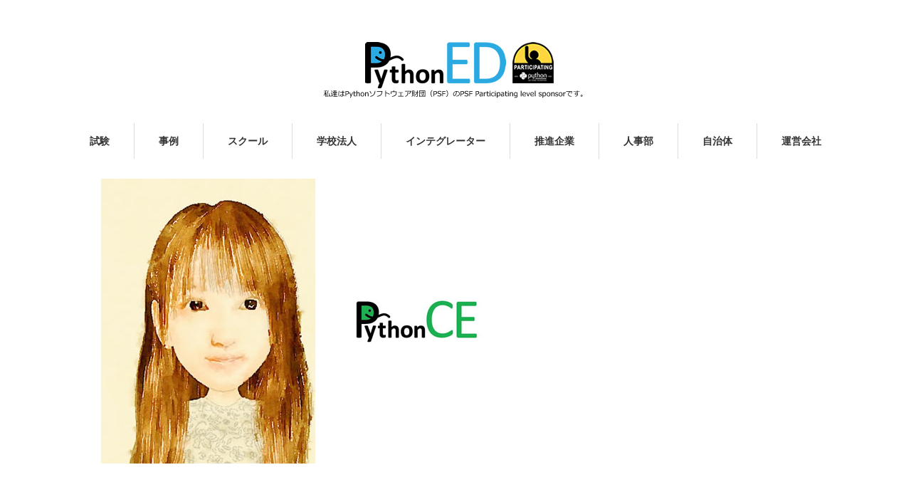

--- FILE ---
content_type: text/html; charset=UTF-8
request_url: https://www.pythonic-exam.com/archives/4310
body_size: 20241
content:
<!DOCTYPE html><html lang="ja"><head prefix="og: http://ogp.me/ns# fb: http://ogp.me/ns/fb#"><meta charset="UTF-8"><meta name="viewport" content="width=1160"> <!--[if IE]><meta http-equiv="X-UA-Compatible" content="IE=edge,chrome=1"><![endif]--><title>皆さまのPython 3 エンジニア認定基礎試験関連のブログをご紹介「Python3 エンジニア認定基礎試験合格への道」、他3本 | Python試験・資格、データ分析試験・資格を運営する一般社団法人Pythonエンジニア育成推進協会のページです。</title><meta name="description" content="みなさん、こんにちは加賀結衣です。Pythonに関するカンファレンスであるPyCon US 2022が開催されましたね。日本から視聴された方はいますでしょうか？当協会でも以下の通りレポートを公開していますので、興味がある方はご覧ください。"><meta property="og:type" content="article"><meta property="og:url" content="https://www.pythonic-exam.com/archives/4310"><meta property="og:title" content="皆さまのPython 3 エンジニア認定基礎試験関連のブログをご紹介「Python3 エンジニア認定基礎試験合格への道」、他3本 &#8211; Python試験・資格、データ分析試験・資格を運営する一般社団法人Pythonエンジニア育成推進協会のページです。"><meta property="og:description" content="みなさん、こんにちは加賀結衣です。Pythonに関するカンファレンスであるPyCon US 2022が開催されましたね。日本から視聴された方はいますでしょうか？当協会でも以下の通りレポートを公開していますので、興味がある方はご覧ください。"><meta property="og:site_name" content="Python試験・資格、データ分析試験・資格を運営する一般社団法人Pythonエンジニア育成推進協会のページです。"><meta property="og:image" content="https://www.pythonic-exam.com/wp-content/uploads/2022/06/kagayui_ce.jpg"><meta property="og:image:secure_url" content="https://www.pythonic-exam.com/wp-content/uploads/2022/06/kagayui_ce.jpg"><meta property="og:image:width" content="800"><meta property="og:image:height" content="400"><link rel="pingback" href="https://www.pythonic-exam.com/xmlrpc.php"><meta name='robots' content='max-image-preview:large' /><link rel="alternate" type="application/rss+xml" title="Python試験・資格、データ分析試験・資格を運営する一般社団法人Pythonエンジニア育成推進協会のページです。 &raquo; フィード" href="https://www.pythonic-exam.com/feed" /><link rel="alternate" type="application/rss+xml" title="Python試験・資格、データ分析試験・資格を運営する一般社団法人Pythonエンジニア育成推進協会のページです。 &raquo; コメントフィード" href="https://www.pythonic-exam.com/comments/feed" /><link rel="alternate" title="oEmbed (JSON)" type="application/json+oembed" href="https://www.pythonic-exam.com/wp-json/oembed/1.0/embed?url=https%3A%2F%2Fwww.pythonic-exam.com%2Farchives%2F4310" /><link rel="alternate" title="oEmbed (XML)" type="text/xml+oembed" href="https://www.pythonic-exam.com/wp-json/oembed/1.0/embed?url=https%3A%2F%2Fwww.pythonic-exam.com%2Farchives%2F4310&#038;format=xml" /> <!-- This site uses the Google Analytics by MonsterInsights plugin v9.11.1 - Using Analytics tracking - https://www.monsterinsights.com/ --> <script src="//www.googletagmanager.com/gtag/js?id=G-95VKPRT3VK"  data-cfasync="false" data-wpfc-render="false" type="text/javascript" async></script> <script data-cfasync="false" data-wpfc-render="false" type="text/javascript">var mi_version='9.11.1';var mi_track_user=true;var mi_no_track_reason='';var MonsterInsightsDefaultLocations={"page_location":"https:\/\/www.pythonic-exam.com\/archives\/4310\/"};if(typeof MonsterInsightsPrivacyGuardFilter==='function'){var MonsterInsightsLocations=(typeof MonsterInsightsExcludeQuery==='object')?MonsterInsightsPrivacyGuardFilter(MonsterInsightsExcludeQuery):MonsterInsightsPrivacyGuardFilter(MonsterInsightsDefaultLocations);}else{var MonsterInsightsLocations=(typeof MonsterInsightsExcludeQuery==='object')?MonsterInsightsExcludeQuery:MonsterInsightsDefaultLocations;}
var disableStrs=['ga-disable-G-95VKPRT3VK',];function __gtagTrackerIsOptedOut(){for(var index=0;index<disableStrs.length;index++){if(document.cookie.indexOf(disableStrs[index]+'=true')>-1){return true;}}
return false;}
if(__gtagTrackerIsOptedOut()){for(var index=0;index<disableStrs.length;index++){window[disableStrs[index]]=true;}}
function __gtagTrackerOptout(){for(var index=0;index<disableStrs.length;index++){document.cookie=disableStrs[index]+'=true; expires=Thu, 31 Dec 2099 23:59:59 UTC; path=/';window[disableStrs[index]]=true;}}
if('undefined'===typeof gaOptout){function gaOptout(){__gtagTrackerOptout();}}
window.dataLayer=window.dataLayer||[];window.MonsterInsightsDualTracker={helpers:{},trackers:{},};if(mi_track_user){function __gtagDataLayer(){dataLayer.push(arguments);}
function __gtagTracker(type,name,parameters){if(!parameters){parameters={};}
if(parameters.send_to){__gtagDataLayer.apply(null,arguments);return;}
if(type==='event'){parameters.send_to=monsterinsights_frontend.v4_id;var hookName=name;if(typeof parameters['event_category']!=='undefined'){hookName=parameters['event_category']+':'+name;}
if(typeof MonsterInsightsDualTracker.trackers[hookName]!=='undefined'){MonsterInsightsDualTracker.trackers[hookName](parameters);}else{__gtagDataLayer('event',name,parameters);}}else{__gtagDataLayer.apply(null,arguments);}}
__gtagTracker('js',new Date());__gtagTracker('set',{'developer_id.dZGIzZG':true,});if(MonsterInsightsLocations.page_location){__gtagTracker('set',MonsterInsightsLocations);}
__gtagTracker('config','G-95VKPRT3VK',{"forceSSL":"true"});window.gtag=__gtagTracker;(function(){var noopfn=function(){return null;};var newtracker=function(){return new Tracker();};var Tracker=function(){return null;};var p=Tracker.prototype;p.get=noopfn;p.set=noopfn;p.send=function(){var args=Array.prototype.slice.call(arguments);args.unshift('send');__gaTracker.apply(null,args);};var __gaTracker=function(){var len=arguments.length;if(len===0){return;}
var f=arguments[len-1];if(typeof f!=='object'||f===null||typeof f.hitCallback!=='function'){if('send'===arguments[0]){var hitConverted,hitObject=false,action;if('event'===arguments[1]){if('undefined'!==typeof arguments[3]){hitObject={'eventAction':arguments[3],'eventCategory':arguments[2],'eventLabel':arguments[4],'value':arguments[5]?arguments[5]:1,}}}
if('pageview'===arguments[1]){if('undefined'!==typeof arguments[2]){hitObject={'eventAction':'page_view','page_path':arguments[2],}}}
if(typeof arguments[2]==='object'){hitObject=arguments[2];}
if(typeof arguments[5]==='object'){Object.assign(hitObject,arguments[5]);}
if('undefined'!==typeof arguments[1].hitType){hitObject=arguments[1];if('pageview'===hitObject.hitType){hitObject.eventAction='page_view';}}
if(hitObject){action='timing'===arguments[1].hitType?'timing_complete':hitObject.eventAction;hitConverted=mapArgs(hitObject);__gtagTracker('event',action,hitConverted);}}
return;}
function mapArgs(args){var arg,hit={};var gaMap={'eventCategory':'event_category','eventAction':'event_action','eventLabel':'event_label','eventValue':'event_value','nonInteraction':'non_interaction','timingCategory':'event_category','timingVar':'name','timingValue':'value','timingLabel':'event_label','page':'page_path','location':'page_location','title':'page_title','referrer':'page_referrer',};for(arg in args){if(!(!args.hasOwnProperty(arg)||!gaMap.hasOwnProperty(arg))){hit[gaMap[arg]]=args[arg];}else{hit[arg]=args[arg];}}
return hit;}
try{f.hitCallback();}catch(ex){}};__gaTracker.create=newtracker;__gaTracker.getByName=newtracker;__gaTracker.getAll=function(){return[];};__gaTracker.remove=noopfn;__gaTracker.loaded=true;window['__gaTracker']=__gaTracker;})();}else{console.log("");(function(){function __gtagTracker(){return null;}
window['__gtagTracker']=__gtagTracker;window['gtag']=__gtagTracker;})();}</script> <!-- / Google Analytics by MonsterInsights --><style id='wp-img-auto-sizes-contain-inline-css' type='text/css'>img:is([sizes=auto i],[sizes^="auto," i]){contain-intrinsic-size:3000px 1500px}</style><link rel='stylesheet' id='style-css' href='https://www.pythonic-exam.com/wp-content/themes/pythonicexam/style.css?ver=4.0.6' type='text/css' media='all' /><style id='wp-emoji-styles-inline-css' type='text/css'>img.wp-smiley,img.emoji{display:inline !important;border:none !important;box-shadow:none !important;height:1em !important;width:1em !important;margin:0 .07em !important;vertical-align:-.1em !important;background:0 0 !important;padding:0 !important}</style><style id='wp-block-library-inline-css' type='text/css'>:root{--wp-block-synced-color:#7a00df;--wp-block-synced-color--rgb:122,0,223;--wp-bound-block-color:var(--wp-block-synced-color);--wp-editor-canvas-background:#ddd;--wp-admin-theme-color:#007cba;--wp-admin-theme-color--rgb:0,124,186;--wp-admin-theme-color-darker-10:#006ba1;--wp-admin-theme-color-darker-10--rgb:0,107,160.5;--wp-admin-theme-color-darker-20:#005a87;--wp-admin-theme-color-darker-20--rgb:0,90,135;--wp-admin-border-width-focus:2px}@media (min-resolution:192dpi){:root{--wp-admin-border-width-focus:1.5px}}.wp-element-button{cursor:pointer}:root .has-very-light-gray-background-color{background-color:#eee}:root .has-very-dark-gray-background-color{background-color:#313131}:root .has-very-light-gray-color{color:#eee}:root .has-very-dark-gray-color{color:#313131}:root .has-vivid-green-cyan-to-vivid-cyan-blue-gradient-background{background:linear-gradient(135deg,#00d084,#0693e3)}:root .has-purple-crush-gradient-background{background:linear-gradient(135deg,#34e2e4,#4721fb 50%,#ab1dfe)}:root .has-hazy-dawn-gradient-background{background:linear-gradient(135deg,#faaca8,#dad0ec)}:root .has-subdued-olive-gradient-background{background:linear-gradient(135deg,#fafae1,#67a671)}:root .has-atomic-cream-gradient-background{background:linear-gradient(135deg,#fdd79a,#004a59)}:root .has-nightshade-gradient-background{background:linear-gradient(135deg,#330968,#31cdcf)}:root .has-midnight-gradient-background{background:linear-gradient(135deg,#020381,#2874fc)}:root{--wp--preset--font-size--normal:16px;--wp--preset--font-size--huge:42px}.has-regular-font-size{font-size:1em}.has-larger-font-size{font-size:2.625em}.has-normal-font-size{font-size:var(--wp--preset--font-size--normal)}.has-huge-font-size{font-size:var(--wp--preset--font-size--huge)}.has-text-align-center{text-align:center}.has-text-align-left{text-align:left}.has-text-align-right{text-align:right}.has-fit-text{white-space:nowrap!important}#end-resizable-editor-section{display:none}.aligncenter{clear:both}.items-justified-left{justify-content:flex-start}.items-justified-center{justify-content:center}.items-justified-right{justify-content:flex-end}.items-justified-space-between{justify-content:space-between}.screen-reader-text{border:0;clip-path:inset(50%);height:1px;margin:-1px;overflow:hidden;padding:0;position:absolute;width:1px;word-wrap:normal!important}.screen-reader-text:focus{background-color:#ddd;clip-path:none;color:#444;display:block;font-size:1em;height:auto;left:5px;line-height:normal;padding:15px 23px 14px;text-decoration:none;top:5px;width:auto;z-index:100000}html :where(.has-border-color){border-style:solid}html :where([style*=border-top-color]){border-top-style:solid}html :where([style*=border-right-color]){border-right-style:solid}html :where([style*=border-bottom-color]){border-bottom-style:solid}html :where([style*=border-left-color]){border-left-style:solid}html :where([style*=border-width]){border-style:solid}html :where([style*=border-top-width]){border-top-style:solid}html :where([style*=border-right-width]){border-right-style:solid}html :where([style*=border-bottom-width]){border-bottom-style:solid}html :where([style*=border-left-width]){border-left-style:solid}html :where(img[class*=wp-image-]){height:auto;max-width:100%}:where(figure){margin:0 0 1em}html :where(.is-position-sticky){--wp-admin--admin-bar--position-offset:var(--wp-admin--admin-bar--height,0px)}@media screen and (max-width:600px){html :where(.is-position-sticky){--wp-admin--admin-bar--position-offset:0px}}</style><style id='wp-block-heading-inline-css' type='text/css'>h1:where(.wp-block-heading).has-background,h2:where(.wp-block-heading).has-background,h3:where(.wp-block-heading).has-background,h4:where(.wp-block-heading).has-background,h5:where(.wp-block-heading).has-background,h6:where(.wp-block-heading).has-background{padding:1.25em 2.375em}h1.has-text-align-left[style*=writing-mode]:where([style*=vertical-lr]),h1.has-text-align-right[style*=writing-mode]:where([style*=vertical-rl]),h2.has-text-align-left[style*=writing-mode]:where([style*=vertical-lr]),h2.has-text-align-right[style*=writing-mode]:where([style*=vertical-rl]),h3.has-text-align-left[style*=writing-mode]:where([style*=vertical-lr]),h3.has-text-align-right[style*=writing-mode]:where([style*=vertical-rl]),h4.has-text-align-left[style*=writing-mode]:where([style*=vertical-lr]),h4.has-text-align-right[style*=writing-mode]:where([style*=vertical-rl]),h5.has-text-align-left[style*=writing-mode]:where([style*=vertical-lr]),h5.has-text-align-right[style*=writing-mode]:where([style*=vertical-rl]),h6.has-text-align-left[style*=writing-mode]:where([style*=vertical-lr]),h6.has-text-align-right[style*=writing-mode]:where([style*=vertical-rl]){rotate:180deg}</style><style id='wp-block-embed-inline-css' type='text/css'>.wp-block-embed.alignleft,.wp-block-embed.alignright,.wp-block[data-align=left]>[data-type="core/embed"],.wp-block[data-align=right]>[data-type="core/embed"]{max-width:360px;width:100%}.wp-block-embed.alignleft .wp-block-embed__wrapper,.wp-block-embed.alignright .wp-block-embed__wrapper,.wp-block[data-align=left]>[data-type="core/embed"] .wp-block-embed__wrapper,.wp-block[data-align=right]>[data-type="core/embed"] .wp-block-embed__wrapper{min-width:280px}.wp-block-cover .wp-block-embed{min-height:240px;min-width:320px}.wp-block-embed{overflow-wrap:break-word}.wp-block-embed :where(figcaption){margin-bottom:1em;margin-top:.5em}.wp-block-embed iframe{max-width:100%}.wp-block-embed__wrapper{position:relative}.wp-embed-responsive .wp-has-aspect-ratio .wp-block-embed__wrapper:before{content:"";display:block;padding-top:50%}.wp-embed-responsive .wp-has-aspect-ratio iframe{bottom:0;height:100%;left:0;position:absolute;right:0;top:0;width:100%}.wp-embed-responsive .wp-embed-aspect-21-9 .wp-block-embed__wrapper:before{padding-top:42.85%}.wp-embed-responsive .wp-embed-aspect-18-9 .wp-block-embed__wrapper:before{padding-top:50%}.wp-embed-responsive .wp-embed-aspect-16-9 .wp-block-embed__wrapper:before{padding-top:56.25%}.wp-embed-responsive .wp-embed-aspect-4-3 .wp-block-embed__wrapper:before{padding-top:75%}.wp-embed-responsive .wp-embed-aspect-1-1 .wp-block-embed__wrapper:before{padding-top:100%}.wp-embed-responsive .wp-embed-aspect-9-16 .wp-block-embed__wrapper:before{padding-top:177.77%}.wp-embed-responsive .wp-embed-aspect-1-2 .wp-block-embed__wrapper:before{padding-top:200%}</style><style id='wp-block-paragraph-inline-css' type='text/css'>.is-small-text{font-size:.875em}.is-regular-text{font-size:1em}.is-large-text{font-size:2.25em}.is-larger-text{font-size:3em}.has-drop-cap:not(:focus):first-letter {float:left;font-size:8.4em;font-style:normal;font-weight:100;line-height:.68;margin:.05em .1em 0 0;text-transform:uppercase}body.rtl .has-drop-cap:not(:focus):first-letter {float:none;margin-left:.1em}p.has-drop-cap.has-background{overflow:hidden}:root :where(p.has-background){padding:1.25em 2.375em}:where(p.has-text-color:not(.has-link-color)) a{color:inherit}p.has-text-align-left[style*="writing-mode:vertical-lr"],p.has-text-align-right[style*="writing-mode:vertical-rl"]{rotate:180deg}</style><style id='wp-block-social-links-inline-css' type='text/css'>.wp-block-social-links{background:0 0;box-sizing:border-box;margin-left:0;padding-left:0;padding-right:0;text-indent:0}.wp-block-social-links .wp-social-link a,.wp-block-social-links .wp-social-link a:hover{border-bottom:0;box-shadow:none;text-decoration:none}.wp-block-social-links .wp-social-link svg{height:1em;width:1em}.wp-block-social-links .wp-social-link span:not(.screen-reader-text){font-size:.65em;margin-left:.5em;margin-right:.5em}.wp-block-social-links.has-small-icon-size{font-size:16px}.wp-block-social-links,.wp-block-social-links.has-normal-icon-size{font-size:24px}.wp-block-social-links.has-large-icon-size{font-size:36px}.wp-block-social-links.has-huge-icon-size{font-size:48px}.wp-block-social-links.aligncenter{display:flex;justify-content:center}.wp-block-social-links.alignright{justify-content:flex-end}.wp-block-social-link{border-radius:9999px;display:block}@media not (prefers-reduced-motion){.wp-block-social-link{transition:transform .1s ease}}.wp-block-social-link{height:auto}.wp-block-social-link a{align-items:center;display:flex;line-height:0}.wp-block-social-link:hover{transform:scale(1.1)}.wp-block-social-links .wp-block-social-link.wp-social-link{display:inline-block;margin:0;padding:0}.wp-block-social-links .wp-block-social-link.wp-social-link .wp-block-social-link-anchor,.wp-block-social-links .wp-block-social-link.wp-social-link .wp-block-social-link-anchor svg,.wp-block-social-links .wp-block-social-link.wp-social-link .wp-block-social-link-anchor:active,.wp-block-social-links .wp-block-social-link.wp-social-link .wp-block-social-link-anchor:hover,.wp-block-social-links .wp-block-social-link.wp-social-link .wp-block-social-link-anchor:visited{color:currentColor;fill:currentColor}:where(.wp-block-social-links:not(.is-style-logos-only)) .wp-social-link{background-color:#f0f0f0;color:#444}:where(.wp-block-social-links:not(.is-style-logos-only)) .wp-social-link-amazon{background-color:#f90;color:#fff}:where(.wp-block-social-links:not(.is-style-logos-only)) .wp-social-link-bandcamp{background-color:#1ea0c3;color:#fff}:where(.wp-block-social-links:not(.is-style-logos-only)) .wp-social-link-behance{background-color:#0757fe;color:#fff}:where(.wp-block-social-links:not(.is-style-logos-only)) .wp-social-link-bluesky{background-color:#0a7aff;color:#fff}:where(.wp-block-social-links:not(.is-style-logos-only)) .wp-social-link-codepen{background-color:#1e1f26;color:#fff}:where(.wp-block-social-links:not(.is-style-logos-only)) .wp-social-link-deviantart{background-color:#02e49b;color:#fff}:where(.wp-block-social-links:not(.is-style-logos-only)) .wp-social-link-discord{background-color:#5865f2;color:#fff}:where(.wp-block-social-links:not(.is-style-logos-only)) .wp-social-link-dribbble{background-color:#e94c89;color:#fff}:where(.wp-block-social-links:not(.is-style-logos-only)) .wp-social-link-dropbox{background-color:#4280ff;color:#fff}:where(.wp-block-social-links:not(.is-style-logos-only)) .wp-social-link-etsy{background-color:#f45800;color:#fff}:where(.wp-block-social-links:not(.is-style-logos-only)) .wp-social-link-facebook{background-color:#0866ff;color:#fff}:where(.wp-block-social-links:not(.is-style-logos-only)) .wp-social-link-fivehundredpx{background-color:#000;color:#fff}:where(.wp-block-social-links:not(.is-style-logos-only)) .wp-social-link-flickr{background-color:#0461dd;color:#fff}:where(.wp-block-social-links:not(.is-style-logos-only)) .wp-social-link-foursquare{background-color:#e65678;color:#fff}:where(.wp-block-social-links:not(.is-style-logos-only)) .wp-social-link-github{background-color:#24292d;color:#fff}:where(.wp-block-social-links:not(.is-style-logos-only)) .wp-social-link-goodreads{background-color:#eceadd;color:#382110}:where(.wp-block-social-links:not(.is-style-logos-only)) .wp-social-link-google{background-color:#ea4434;color:#fff}:where(.wp-block-social-links:not(.is-style-logos-only)) .wp-social-link-gravatar{background-color:#1d4fc4;color:#fff}:where(.wp-block-social-links:not(.is-style-logos-only)) .wp-social-link-instagram{background-color:#f00075;color:#fff}:where(.wp-block-social-links:not(.is-style-logos-only)) .wp-social-link-lastfm{background-color:#e21b24;color:#fff}:where(.wp-block-social-links:not(.is-style-logos-only)) .wp-social-link-linkedin{background-color:#0d66c2;color:#fff}:where(.wp-block-social-links:not(.is-style-logos-only)) .wp-social-link-mastodon{background-color:#3288d4;color:#fff}:where(.wp-block-social-links:not(.is-style-logos-only)) .wp-social-link-medium{background-color:#000;color:#fff}:where(.wp-block-social-links:not(.is-style-logos-only)) .wp-social-link-meetup{background-color:#f6405f;color:#fff}:where(.wp-block-social-links:not(.is-style-logos-only)) .wp-social-link-patreon{background-color:#000;color:#fff}:where(.wp-block-social-links:not(.is-style-logos-only)) .wp-social-link-pinterest{background-color:#e60122;color:#fff}:where(.wp-block-social-links:not(.is-style-logos-only)) .wp-social-link-pocket{background-color:#ef4155;color:#fff}:where(.wp-block-social-links:not(.is-style-logos-only)) .wp-social-link-reddit{background-color:#ff4500;color:#fff}:where(.wp-block-social-links:not(.is-style-logos-only)) .wp-social-link-skype{background-color:#0478d7;color:#fff}:where(.wp-block-social-links:not(.is-style-logos-only)) .wp-social-link-snapchat{background-color:#fefc00;color:#fff;stroke:#000}:where(.wp-block-social-links:not(.is-style-logos-only)) .wp-social-link-soundcloud{background-color:#ff5600;color:#fff}:where(.wp-block-social-links:not(.is-style-logos-only)) .wp-social-link-spotify{background-color:#1bd760;color:#fff}:where(.wp-block-social-links:not(.is-style-logos-only)) .wp-social-link-telegram{background-color:#2aabee;color:#fff}:where(.wp-block-social-links:not(.is-style-logos-only)) .wp-social-link-threads{background-color:#000;color:#fff}:where(.wp-block-social-links:not(.is-style-logos-only)) .wp-social-link-tiktok{background-color:#000;color:#fff}:where(.wp-block-social-links:not(.is-style-logos-only)) .wp-social-link-tumblr{background-color:#011835;color:#fff}:where(.wp-block-social-links:not(.is-style-logos-only)) .wp-social-link-twitch{background-color:#6440a4;color:#fff}:where(.wp-block-social-links:not(.is-style-logos-only)) .wp-social-link-twitter{background-color:#1da1f2;color:#fff}:where(.wp-block-social-links:not(.is-style-logos-only)) .wp-social-link-vimeo{background-color:#1eb7ea;color:#fff}:where(.wp-block-social-links:not(.is-style-logos-only)) .wp-social-link-vk{background-color:#4680c2;color:#fff}:where(.wp-block-social-links:not(.is-style-logos-only)) .wp-social-link-wordpress{background-color:#3499cd;color:#fff}:where(.wp-block-social-links:not(.is-style-logos-only)) .wp-social-link-whatsapp{background-color:#25d366;color:#fff}:where(.wp-block-social-links:not(.is-style-logos-only)) .wp-social-link-x{background-color:#000;color:#fff}:where(.wp-block-social-links:not(.is-style-logos-only)) .wp-social-link-yelp{background-color:#d32422;color:#fff}:where(.wp-block-social-links:not(.is-style-logos-only)) .wp-social-link-youtube{background-color:red;color:#fff}:where(.wp-block-social-links.is-style-logos-only) .wp-social-link{background:0 0}:where(.wp-block-social-links.is-style-logos-only) .wp-social-link svg{height:1.25em;width:1.25em}:where(.wp-block-social-links.is-style-logos-only) .wp-social-link-amazon{color:#f90}:where(.wp-block-social-links.is-style-logos-only) .wp-social-link-bandcamp{color:#1ea0c3}:where(.wp-block-social-links.is-style-logos-only) .wp-social-link-behance{color:#0757fe}:where(.wp-block-social-links.is-style-logos-only) .wp-social-link-bluesky{color:#0a7aff}:where(.wp-block-social-links.is-style-logos-only) .wp-social-link-codepen{color:#1e1f26}:where(.wp-block-social-links.is-style-logos-only) .wp-social-link-deviantart{color:#02e49b}:where(.wp-block-social-links.is-style-logos-only) .wp-social-link-discord{color:#5865f2}:where(.wp-block-social-links.is-style-logos-only) .wp-social-link-dribbble{color:#e94c89}:where(.wp-block-social-links.is-style-logos-only) .wp-social-link-dropbox{color:#4280ff}:where(.wp-block-social-links.is-style-logos-only) .wp-social-link-etsy{color:#f45800}:where(.wp-block-social-links.is-style-logos-only) .wp-social-link-facebook{color:#0866ff}:where(.wp-block-social-links.is-style-logos-only) .wp-social-link-fivehundredpx{color:#000}:where(.wp-block-social-links.is-style-logos-only) .wp-social-link-flickr{color:#0461dd}:where(.wp-block-social-links.is-style-logos-only) .wp-social-link-foursquare{color:#e65678}:where(.wp-block-social-links.is-style-logos-only) .wp-social-link-github{color:#24292d}:where(.wp-block-social-links.is-style-logos-only) .wp-social-link-goodreads{color:#382110}:where(.wp-block-social-links.is-style-logos-only) .wp-social-link-google{color:#ea4434}:where(.wp-block-social-links.is-style-logos-only) .wp-social-link-gravatar{color:#1d4fc4}:where(.wp-block-social-links.is-style-logos-only) .wp-social-link-instagram{color:#f00075}:where(.wp-block-social-links.is-style-logos-only) .wp-social-link-lastfm{color:#e21b24}:where(.wp-block-social-links.is-style-logos-only) .wp-social-link-linkedin{color:#0d66c2}:where(.wp-block-social-links.is-style-logos-only) .wp-social-link-mastodon{color:#3288d4}:where(.wp-block-social-links.is-style-logos-only) .wp-social-link-medium{color:#000}:where(.wp-block-social-links.is-style-logos-only) .wp-social-link-meetup{color:#f6405f}:where(.wp-block-social-links.is-style-logos-only) .wp-social-link-patreon{color:#000}:where(.wp-block-social-links.is-style-logos-only) .wp-social-link-pinterest{color:#e60122}:where(.wp-block-social-links.is-style-logos-only) .wp-social-link-pocket{color:#ef4155}:where(.wp-block-social-links.is-style-logos-only) .wp-social-link-reddit{color:#ff4500}:where(.wp-block-social-links.is-style-logos-only) .wp-social-link-skype{color:#0478d7}:where(.wp-block-social-links.is-style-logos-only) .wp-social-link-snapchat{color:#fff;stroke:#000}:where(.wp-block-social-links.is-style-logos-only) .wp-social-link-soundcloud{color:#ff5600}:where(.wp-block-social-links.is-style-logos-only) .wp-social-link-spotify{color:#1bd760}:where(.wp-block-social-links.is-style-logos-only) .wp-social-link-telegram{color:#2aabee}:where(.wp-block-social-links.is-style-logos-only) .wp-social-link-threads{color:#000}:where(.wp-block-social-links.is-style-logos-only) .wp-social-link-tiktok{color:#000}:where(.wp-block-social-links.is-style-logos-only) .wp-social-link-tumblr{color:#011835}:where(.wp-block-social-links.is-style-logos-only) .wp-social-link-twitch{color:#6440a4}:where(.wp-block-social-links.is-style-logos-only) .wp-social-link-twitter{color:#1da1f2}:where(.wp-block-social-links.is-style-logos-only) .wp-social-link-vimeo{color:#1eb7ea}:where(.wp-block-social-links.is-style-logos-only) .wp-social-link-vk{color:#4680c2}:where(.wp-block-social-links.is-style-logos-only) .wp-social-link-whatsapp{color:#25d366}:where(.wp-block-social-links.is-style-logos-only) .wp-social-link-wordpress{color:#3499cd}:where(.wp-block-social-links.is-style-logos-only) .wp-social-link-x{color:#000}:where(.wp-block-social-links.is-style-logos-only) .wp-social-link-yelp{color:#d32422}:where(.wp-block-social-links.is-style-logos-only) .wp-social-link-youtube{color:red}.wp-block-social-links.is-style-pill-shape .wp-social-link{width:auto}:root :where(.wp-block-social-links .wp-social-link a){padding:.25em}:root :where(.wp-block-social-links.is-style-logos-only .wp-social-link a){padding:0}:root :where(.wp-block-social-links.is-style-pill-shape .wp-social-link a){padding-left:.6666666667em;padding-right:.6666666667em}.wp-block-social-links:not(.has-icon-color):not(.has-icon-background-color) .wp-social-link-snapchat .wp-block-social-link-label{color:#000}</style><style id='global-styles-inline-css' type='text/css'>:root{--wp--preset--aspect-ratio--square:1;--wp--preset--aspect-ratio--4-3:4/3;--wp--preset--aspect-ratio--3-4:3/4;--wp--preset--aspect-ratio--3-2:3/2;--wp--preset--aspect-ratio--2-3:2/3;--wp--preset--aspect-ratio--16-9:16/9;--wp--preset--aspect-ratio--9-16:9/16;--wp--preset--color--black:#000;--wp--preset--color--cyan-bluish-gray:#abb8c3;--wp--preset--color--white:#fff;--wp--preset--color--pale-pink:#f78da7;--wp--preset--color--vivid-red:#cf2e2e;--wp--preset--color--luminous-vivid-orange:#ff6900;--wp--preset--color--luminous-vivid-amber:#fcb900;--wp--preset--color--light-green-cyan:#7bdcb5;--wp--preset--color--vivid-green-cyan:#00d084;--wp--preset--color--pale-cyan-blue:#8ed1fc;--wp--preset--color--vivid-cyan-blue:#0693e3;--wp--preset--color--vivid-purple:#9b51e0;--wp--preset--gradient--vivid-cyan-blue-to-vivid-purple:linear-gradient(135deg,#0693e3 0%,#9b51e0 100%);--wp--preset--gradient--light-green-cyan-to-vivid-green-cyan:linear-gradient(135deg,#7adcb4 0%,#00d082 100%);--wp--preset--gradient--luminous-vivid-amber-to-luminous-vivid-orange:linear-gradient(135deg,#fcb900 0%,#ff6900 100%);--wp--preset--gradient--luminous-vivid-orange-to-vivid-red:linear-gradient(135deg,#ff6900 0%,#cf2e2e 100%);--wp--preset--gradient--very-light-gray-to-cyan-bluish-gray:linear-gradient(135deg,#eee 0%,#a9b8c3 100%);--wp--preset--gradient--cool-to-warm-spectrum:linear-gradient(135deg,#4aeadc 0%,#9778d1 20%,#cf2aba 40%,#ee2c82 60%,#fb6962 80%,#fef84c 100%);--wp--preset--gradient--blush-light-purple:linear-gradient(135deg,#ffceec 0%,#9896f0 100%);--wp--preset--gradient--blush-bordeaux:linear-gradient(135deg,#fecda5 0%,#fe2d2d 50%,#6b003e 100%);--wp--preset--gradient--luminous-dusk:linear-gradient(135deg,#ffcb70 0%,#c751c0 50%,#4158d0 100%);--wp--preset--gradient--pale-ocean:linear-gradient(135deg,#fff5cb 0%,#b6e3d4 50%,#33a7b5 100%);--wp--preset--gradient--electric-grass:linear-gradient(135deg,#caf880 0%,#71ce7e 100%);--wp--preset--gradient--midnight:linear-gradient(135deg,#020381 0%,#2874fc 100%);--wp--preset--font-size--small:13px;--wp--preset--font-size--medium:20px;--wp--preset--font-size--large:36px;--wp--preset--font-size--x-large:42px;--wp--preset--spacing--20:.44rem;--wp--preset--spacing--30:.67rem;--wp--preset--spacing--40:1rem;--wp--preset--spacing--50:1.5rem;--wp--preset--spacing--60:2.25rem;--wp--preset--spacing--70:3.38rem;--wp--preset--spacing--80:5.06rem;--wp--preset--shadow--natural:6px 6px 9px rgba(0,0,0,.2);--wp--preset--shadow--deep:12px 12px 50px rgba(0,0,0,.4);--wp--preset--shadow--sharp:6px 6px 0px rgba(0,0,0,.2);--wp--preset--shadow--outlined:6px 6px 0px -3px #fff,6px 6px #000;--wp--preset--shadow--crisp:6px 6px 0px #000}:where(.is-layout-flex){gap:.5em}:where(.is-layout-grid){gap:.5em}body .is-layout-flex{display:flex}.is-layout-flex{flex-wrap:wrap;align-items:center}.is-layout-flex>:is(*,div){margin:0}body .is-layout-grid{display:grid}.is-layout-grid>:is(*,div){margin:0}:where(.wp-block-columns.is-layout-flex){gap:2em}:where(.wp-block-columns.is-layout-grid){gap:2em}:where(.wp-block-post-template.is-layout-flex){gap:1.25em}:where(.wp-block-post-template.is-layout-grid){gap:1.25em}.has-black-color{color:var(--wp--preset--color--black) !important}.has-cyan-bluish-gray-color{color:var(--wp--preset--color--cyan-bluish-gray) !important}.has-white-color{color:var(--wp--preset--color--white) !important}.has-pale-pink-color{color:var(--wp--preset--color--pale-pink) !important}.has-vivid-red-color{color:var(--wp--preset--color--vivid-red) !important}.has-luminous-vivid-orange-color{color:var(--wp--preset--color--luminous-vivid-orange) !important}.has-luminous-vivid-amber-color{color:var(--wp--preset--color--luminous-vivid-amber) !important}.has-light-green-cyan-color{color:var(--wp--preset--color--light-green-cyan) !important}.has-vivid-green-cyan-color{color:var(--wp--preset--color--vivid-green-cyan) !important}.has-pale-cyan-blue-color{color:var(--wp--preset--color--pale-cyan-blue) !important}.has-vivid-cyan-blue-color{color:var(--wp--preset--color--vivid-cyan-blue) !important}.has-vivid-purple-color{color:var(--wp--preset--color--vivid-purple) !important}.has-black-background-color{background-color:var(--wp--preset--color--black) !important}.has-cyan-bluish-gray-background-color{background-color:var(--wp--preset--color--cyan-bluish-gray) !important}.has-white-background-color{background-color:var(--wp--preset--color--white) !important}.has-pale-pink-background-color{background-color:var(--wp--preset--color--pale-pink) !important}.has-vivid-red-background-color{background-color:var(--wp--preset--color--vivid-red) !important}.has-luminous-vivid-orange-background-color{background-color:var(--wp--preset--color--luminous-vivid-orange) !important}.has-luminous-vivid-amber-background-color{background-color:var(--wp--preset--color--luminous-vivid-amber) !important}.has-light-green-cyan-background-color{background-color:var(--wp--preset--color--light-green-cyan) !important}.has-vivid-green-cyan-background-color{background-color:var(--wp--preset--color--vivid-green-cyan) !important}.has-pale-cyan-blue-background-color{background-color:var(--wp--preset--color--pale-cyan-blue) !important}.has-vivid-cyan-blue-background-color{background-color:var(--wp--preset--color--vivid-cyan-blue) !important}.has-vivid-purple-background-color{background-color:var(--wp--preset--color--vivid-purple) !important}.has-black-border-color{border-color:var(--wp--preset--color--black) !important}.has-cyan-bluish-gray-border-color{border-color:var(--wp--preset--color--cyan-bluish-gray) !important}.has-white-border-color{border-color:var(--wp--preset--color--white) !important}.has-pale-pink-border-color{border-color:var(--wp--preset--color--pale-pink) !important}.has-vivid-red-border-color{border-color:var(--wp--preset--color--vivid-red) !important}.has-luminous-vivid-orange-border-color{border-color:var(--wp--preset--color--luminous-vivid-orange) !important}.has-luminous-vivid-amber-border-color{border-color:var(--wp--preset--color--luminous-vivid-amber) !important}.has-light-green-cyan-border-color{border-color:var(--wp--preset--color--light-green-cyan) !important}.has-vivid-green-cyan-border-color{border-color:var(--wp--preset--color--vivid-green-cyan) !important}.has-pale-cyan-blue-border-color{border-color:var(--wp--preset--color--pale-cyan-blue) !important}.has-vivid-cyan-blue-border-color{border-color:var(--wp--preset--color--vivid-cyan-blue) !important}.has-vivid-purple-border-color{border-color:var(--wp--preset--color--vivid-purple) !important}.has-vivid-cyan-blue-to-vivid-purple-gradient-background{background:var(--wp--preset--gradient--vivid-cyan-blue-to-vivid-purple) !important}.has-light-green-cyan-to-vivid-green-cyan-gradient-background{background:var(--wp--preset--gradient--light-green-cyan-to-vivid-green-cyan) !important}.has-luminous-vivid-amber-to-luminous-vivid-orange-gradient-background{background:var(--wp--preset--gradient--luminous-vivid-amber-to-luminous-vivid-orange) !important}.has-luminous-vivid-orange-to-vivid-red-gradient-background{background:var(--wp--preset--gradient--luminous-vivid-orange-to-vivid-red) !important}.has-very-light-gray-to-cyan-bluish-gray-gradient-background{background:var(--wp--preset--gradient--very-light-gray-to-cyan-bluish-gray) !important}.has-cool-to-warm-spectrum-gradient-background{background:var(--wp--preset--gradient--cool-to-warm-spectrum) !important}.has-blush-light-purple-gradient-background{background:var(--wp--preset--gradient--blush-light-purple) !important}.has-blush-bordeaux-gradient-background{background:var(--wp--preset--gradient--blush-bordeaux) !important}.has-luminous-dusk-gradient-background{background:var(--wp--preset--gradient--luminous-dusk) !important}.has-pale-ocean-gradient-background{background:var(--wp--preset--gradient--pale-ocean) !important}.has-electric-grass-gradient-background{background:var(--wp--preset--gradient--electric-grass) !important}.has-midnight-gradient-background{background:var(--wp--preset--gradient--midnight) !important}.has-small-font-size{font-size:var(--wp--preset--font-size--small) !important}.has-medium-font-size{font-size:var(--wp--preset--font-size--medium) !important}.has-large-font-size{font-size:var(--wp--preset--font-size--large) !important}.has-x-large-font-size{font-size:var(--wp--preset--font-size--x-large) !important}</style><style id='classic-theme-styles-inline-css' type='text/css'>/*! This file is auto-generated */
.wp-block-button__link{color:#fff;background-color:#32373c;border-radius:9999px;box-shadow:none;text-decoration:none;padding:calc(.667em + 2px) calc(1.333em + 2px);font-size:1.125em}.wp-block-file__button{background:#32373c;color:#fff;text-decoration:none}</style><link rel='stylesheet' id='contact-form-7-css' href='https://www.pythonic-exam.com/wp-content/cache/autoptimize/css/autoptimize_single_64ac31699f5326cb3c76122498b76f66.css?ver=6.1.4' type='text/css' media='all' /> <script type="text/javascript" src="https://www.pythonic-exam.com/wp-includes/js/jquery/jquery.min.js?ver=3.7.1" id="jquery-core-js"></script> <script data-cfasync="false" data-wpfc-render="false" type="text/javascript" id='monsterinsights-frontend-script-js-extra'>var monsterinsights_frontend={"js_events_tracking":"true","download_extensions":"doc,pdf,ppt,zip,xls,docx,pptx,xlsx","inbound_paths":"[]","home_url":"https:\/\/www.pythonic-exam.com","hash_tracking":"false","v4_id":"G-95VKPRT3VK"};</script> <link rel="https://api.w.org/" href="https://www.pythonic-exam.com/wp-json/" /><link rel="alternate" title="JSON" type="application/json" href="https://www.pythonic-exam.com/wp-json/wp/v2/posts/4310" /><link rel="canonical" href="https://www.pythonic-exam.com/archives/4310" /><link rel='shortlink' href='https://www.pythonic-exam.com/?p=4310' /> <!-- Favicon Rotator --><link rel="shortcut icon" href="https://www.pythonic-exam.com/wp-content/uploads/2016/04/fabicon-16x16.png" /> <!-- End Favicon Rotator --><style type="text/css"></style><script src="https://maps.googleapis.com/maps/api/js"></script> <link rel="stylesheet" href="https://www.pythonic-exam.com/wp-content/cache/autoptimize/css/autoptimize_single_7c6e9660d0540fb2a070e9e0e82d6635.css?ver=4.0.6"><link rel="stylesheet" href="https://www.pythonic-exam.com/wp-content/cache/autoptimize/css/autoptimize_single_15c987471793a234f47b9b56c917ceb1.css?ver=4.0.6"> <!--[if lt IE 9]> <script src="https://www.pythonic-exam.com/wp-content/themes/sweety_tcd029/js/html5.js?ver=4.0.6"></script> <![endif]--><style type="text/css">body{font-size:14px}a,#menu_archive .headline2,#menu_archive li a.title,#menu_bottom_area h2,#menu_bottom_area h3,.post_date,.archive_headline,.post_title{color:#000}a:hover{color:#3284ba}a.link_button,.link_button a,.page_navi span.current,.widget_search #search-btn input,.widget_search #searchsubmit,.google_search #search_button,.global_menu ul ul a,.tcdw_category_list_widget li.list_title,.tcdw_menu_category_list_widget li.list_title{background-color:#000}a.link_button:hover,.link_button a:hover,#return_top a:hover,.global_menu ul ul a:hover,#wp-calendar td a:hover,#wp-calendar #prev a:hover,#wp-calendar #next a:hover,.widget_search #search-btn input:hover,.google_search #search_button:hover,.widget_search #searchsubmit:hover,.page_navi a:hover,#previous_next_post a:hover,#submit_comment:hover,#post_pagination a:hover,.tcdw_menu_category_list_widget a:hover,.tcdw_category_list_widget a:hover{background-color:#3284ba}#comment_textarea textarea:focus,#guest_info input:focus{border-color:#3284ba}</style><link rel='stylesheet' id='parent-style-css' href='https://www.pythonic-exam.com/wp-content/cache/autoptimize/css/autoptimize_single_cfe4914cb383198245998c228a11286e.css?v=202122&#038;ver=6.9' type='text/css' media='all' /><link rel='stylesheet' id='child-style-pc-css' href='https://www.pythonic-exam.com/wp-content/cache/autoptimize/css/autoptimize_single_140c4dacd05230951f6aed015b8703ba.css?v=202122&#038;ver=6.9' type='text/css' media='all' /></head><body data-rsssl=1 id="body" class="wp-singular post-template-default single single-post postid-4310 single-format-standard wp-theme-sweety_tcd029 wp-child-theme-pythonicexam"><div id="header"><div id="header_inner"> <!-- logo --><div id='logo_image'><h1 id="logo"><a href=" https://www.pythonic-exam.com/" title="Python試験・資格、データ分析試験・資格を運営する一般社団法人Pythonエンジニア育成推進協会のページです。" data-label="Python試験・資格、データ分析試験・資格を運営する一般社団法人Pythonエンジニア育成推進協会のページです。"><img src="https://www.pythonic-exam.com/wp-content/uploads/tcd-w/logo.png?1769056358" alt="Python試験・資格、データ分析試験・資格を運営する一般社団法人Pythonエンジニア育成推進協会のページです。" title="Python試験・資格、データ分析試験・資格を運営する一般社団法人Pythonエンジニア育成推進協会のページです。" /></a></h1></div> <!-- global menu --><div class="global_menu clearfix"><ul id="menu-%e3%82%b0%e3%83%ad%e3%83%bc%e3%83%90%e3%83%ab" class="menu"><li id="menu-item-43" class="menu-item menu-item-type-post_type menu-item-object-page menu-item-has-children menu-item-43"><a href="https://www.pythonic-exam.com/exam">試験</a><ul class="sub-menu"><li id="menu-item-22" class="menu-item menu-item-type-post_type menu-item-object-page menu-item-22"><a href="https://www.pythonic-exam.com/pythonic">Pythonのプログラミングお作法</a></li><li id="menu-item-6156" class="menu-item menu-item-type-post_type menu-item-object-page menu-item-6156"><a href="https://www.pythonic-exam.com/skillmap">スキルマップ/受験ステップ</a></li><li id="menu-item-3851" class="menu-item menu-item-type-custom menu-item-object-custom menu-item-3851"><a href="https://pythonzen-pep8-exam.com/">PythonZen &#038; <br>PEP 8 検定試験</a></li><li id="menu-item-297" class="menu-item menu-item-type-post_type menu-item-object-page menu-item-297"><a href="https://www.pythonic-exam.com/exam/basic">Python基礎試験</a></li><li id="menu-item-4871" class="menu-item menu-item-type-post_type menu-item-object-page menu-item-4871"><a href="https://www.pythonic-exam.com/exam/jissen">Python実践試験</a></li><li id="menu-item-300" class="menu-item menu-item-type-post_type menu-item-object-page menu-item-300"><a href="https://www.pythonic-exam.com/exam/analyist">データ分析試験</a></li><li id="menu-item-8472" class="menu-item menu-item-type-post_type menu-item-object-page menu-item-8472"><a href="https://www.pythonic-exam.com/exam/cpda">データ分析実践試験</a></li><li id="menu-item-2364" class="menu-item menu-item-type-post_type menu-item-object-page menu-item-2364"><a href="https://www.pythonic-exam.com/ticket">バウチャーチケット</a></li><li id="menu-item-48" class="menu-item menu-item-type-post_type menu-item-object-page menu-item-48"><a href="https://www.pythonic-exam.com/material">認定教材・参考教材</a></li><li id="menu-item-73" class="menu-item menu-item-type-taxonomy menu-item-object-category menu-item-73"><a href="https://www.pythonic-exam.com/archives/category/success-story">合格体験記</a></li><li id="menu-item-195" class="menu-item menu-item-type-post_type menu-item-object-page menu-item-195"><a href="https://www.pythonic-exam.com/taikenapply">合格体験記応募方法</a></li><li id="menu-item-288" class="menu-item menu-item-type-post_type menu-item-object-page menu-item-has-children menu-item-288"><a href="https://www.pythonic-exam.com/official-dolls">公式マスコット</a><ul class="sub-menu"><li id="menu-item-2262" class="menu-item menu-item-type-custom menu-item-object-custom menu-item-2262"><a href="https://www.pythonic-exam.com/archives/news/zoom%e7%94%a8%e8%83%8c%e6%99%af">Zoom用背景</a></li></ul></li></ul></li><li id="menu-item-729" class="menu-item menu-item-type-taxonomy menu-item-object-category menu-item-has-children menu-item-729"><a href="https://www.pythonic-exam.com/archives/category/jirei">事例</a><ul class="sub-menu"><li id="menu-item-748" class="menu-item menu-item-type-post_type menu-item-object-page menu-item-748"><a href="https://www.pythonic-exam.com/jireiapply">育成事例応募方法</a></li></ul></li><li id="menu-item-89" class="menu-item menu-item-type-post_type menu-item-object-page menu-item-has-children menu-item-89"><a href="https://www.pythonic-exam.com/school">スクール</a><ul class="sub-menu"><li id="menu-item-1652" class="menu-item menu-item-type-taxonomy menu-item-object-category menu-item-1652"><a href="https://www.pythonic-exam.com/archives/category/%e8%aa%8d%e5%ae%9a%e3%82%b9%e3%82%af%e3%83%bc%e3%83%ab%e7%b4%b9%e4%bb%8b">認定スクール紹介</a></li></ul></li><li id="menu-item-8070" class="menu-item menu-item-type-post_type menu-item-object-page menu-item-8070"><a href="https://www.pythonic-exam.com/%e5%ad%a6%e6%a0%a1%e6%b3%95%e4%ba%ba%e5%90%91%e3%81%91%e6%94%af%e6%8f%b4%e3%83%a1%e3%83%8b%e3%83%a5%e3%83%bc">学校法人</a></li><li id="menu-item-1002" class="menu-item menu-item-type-post_type menu-item-object-page menu-item-has-children menu-item-1002"><a href="https://www.pythonic-exam.com/integrator">インテグレーター</a><ul class="sub-menu"><li id="menu-item-1113" class="menu-item menu-item-type-post_type menu-item-object-page menu-item-has-children menu-item-1113"><a href="https://www.pythonic-exam.com/integrator-list">認定インテグレーター一覧</a><ul class="sub-menu"><li id="menu-item-3494" class="menu-item menu-item-type-taxonomy menu-item-object-category menu-item-3494"><a href="https://www.pythonic-exam.com/archives/category/pi">認定インテグレーター関連の更新情報</a></li></ul></li></ul></li><li id="menu-item-2605" class="menu-item menu-item-type-post_type menu-item-object-page menu-item-has-children menu-item-2605"><a href="https://www.pythonic-exam.com/suisin">推進企業</a><ul class="sub-menu"><li id="menu-item-2609" class="menu-item menu-item-type-post_type menu-item-object-page menu-item-2609"><a href="https://www.pythonic-exam.com/suisin-list">Python EDエンジニア育成推進企業一覧</a></li></ul></li><li id="menu-item-2092" class="menu-item menu-item-type-custom menu-item-object-custom menu-item-has-children menu-item-2092"><a href="https://jinjibu.jp/corporate/python-exam/">人事部</a><ul class="sub-menu"><li id="menu-item-2655" class="menu-item menu-item-type-custom menu-item-object-custom menu-item-2655"><a href="https://jinjibu.jp/spcl/python-exam/cl/#s-navi__dtl__section-column">人事部向けコラム</a></li></ul></li><li id="menu-item-6373" class="menu-item menu-item-type-post_type menu-item-object-page menu-item-6373"><a href="https://www.pythonic-exam.com/areasup">自治体</a></li><li id="menu-item-33" class="menu-item menu-item-type-post_type menu-item-object-page menu-item-has-children menu-item-33"><a href="https://www.pythonic-exam.com/aboutus">運営会社</a><ul class="sub-menu"><li id="menu-item-2286" class="menu-item menu-item-type-custom menu-item-object-custom menu-item-2286"><a href="https://www.pythonic-exam.com/otoiawase">お問合せ</a></li><li id="menu-item-5357" class="menu-item menu-item-type-taxonomy menu-item-object-category current-post-ancestor menu-item-has-children menu-item-5357"><a href="https://www.pythonic-exam.com/archives/category/column">コラム</a><ul class="sub-menu"><li id="menu-item-5898" class="menu-item menu-item-type-taxonomy menu-item-object-category menu-item-5898"><a href="https://www.pythonic-exam.com/archives/category/column/terada_column">顧問理事　寺田学のコラム</a></li><li id="menu-item-5897" class="menu-item menu-item-type-taxonomy menu-item-object-category menu-item-5897"><a href="https://www.pythonic-exam.com/archives/category/column/yoshimasa_column">代表理事　吉政忠志のコラム</a></li><li id="menu-item-5359" class="menu-item menu-item-type-taxonomy menu-item-object-category menu-item-5359"><a href="https://www.pythonic-exam.com/archives/category/column/%e6%97%a5%e6%9c%ac%e3%81%ae%e4%ba%ba%e4%ba%8b%e9%83%a8%e6%8e%b2%e8%bc%89%e8%a8%98%e4%ba%8b">人事部向けコラム</a></li><li id="menu-item-5358" class="menu-item menu-item-type-taxonomy menu-item-object-category current-post-ancestor current-menu-parent current-post-parent menu-item-5358"><a href="https://www.pythonic-exam.com/archives/category/column/ourblog">みんなの合格ブログ</a></li><li id="menu-item-5982" class="menu-item menu-item-type-taxonomy menu-item-object-category menu-item-5982"><a href="https://www.pythonic-exam.com/archives/category/column/pythonic_column">Pythonお作法コラム</a></li><li id="menu-item-8103" class="menu-item menu-item-type-taxonomy menu-item-object-category menu-item-8103"><a href="https://www.pythonic-exam.com/archives/category/column/data">小澤昌樹氏のデータ分析コラム</a></li></ul></li><li id="menu-item-74" class="menu-item menu-item-type-custom menu-item-object-custom menu-item-74"><a href="https://www.pythonic-exam.com/archives/news">更新情報</a></li><li id="menu-item-9" class="menu-item menu-item-type-post_type menu-item-object-page menu-item-has-children menu-item-9"><a href="https://www.pythonic-exam.com/kyosan">協賛</a><ul class="sub-menu"><li id="menu-item-15" class="menu-item menu-item-type-post_type menu-item-object-page menu-item-15"><a href="https://www.pythonic-exam.com/kyosan/splist">スポンサー会社一覧</a></li><li id="menu-item-12" class="menu-item menu-item-type-post_type menu-item-object-page menu-item-12"><a href="https://www.pythonic-exam.com/kyosan/kyosanlist">協賛会員一覧</a></li><li id="menu-item-169" class="menu-item menu-item-type-post_type menu-item-object-page menu-item-169"><a href="https://www.pythonic-exam.com/kyosan">協賛プログラムについて</a></li></ul></li><li id="menu-item-72" class="menu-item menu-item-type-taxonomy menu-item-object-category menu-item-72"><a href="https://www.pythonic-exam.com/archives/category/seminar">セミナー</a></li><li id="menu-item-65" class="menu-item menu-item-type-post_type menu-item-object-page menu-item-65"><a href="https://www.pythonic-exam.com/aboutus/kiyaku">規約</a></li><li id="menu-item-70" class="menu-item menu-item-type-post_type menu-item-object-page menu-item-70"><a href="https://www.pythonic-exam.com/aboutus/pp">個人情報保護方針</a></li><li id="menu-item-664" class="menu-item menu-item-type-post_type menu-item-object-page menu-item-has-children menu-item-664"><a href="https://www.pythonic-exam.com/en">ENGLISH</a><ul class="sub-menu"><li id="menu-item-1004" class="menu-item menu-item-type-post_type menu-item-object-page menu-item-1004"><a href="https://www.pythonic-exam.com/en">About us</a></li><li id="menu-item-663" class="menu-item menu-item-type-post_type menu-item-object-page menu-item-663"><a href="https://www.pythonic-exam.com/basic-examination">Basic Examination</a></li><li id="menu-item-2120" class="menu-item menu-item-type-post_type menu-item-object-page menu-item-2120"><a href="https://www.pythonic-exam.com/data-analyst-examination">Data Analyst Examination</a></li><li id="menu-item-1009" class="menu-item menu-item-type-post_type menu-item-object-page menu-item-1009"><a href="https://www.pythonic-exam.com/open-design-of-mascots">Mascots</a></li></ul></li></ul></li></ul></div></div><!-- END #header_inner --></div><!-- END #header --><div id="main_image2"> <img src="https://www.pythonic-exam.com/wp-content/uploads/2022/06/kagayui_ce.jpg" alt="" title="" /></div><div id="main_cotents" class="clearfix"><ul id="bread_crumb" class="clearfix" itemscope itemtype="http://schema.org/BreadcrumbList"><li itemprop="itemListElement" itemscope itemtype="http://schema.org/ListItem" class="home"><a itemprop="item" href="https://www.pythonic-exam.com/"><span itemprop="name">ホーム</span></a><meta itemprop="position" content="1" /></li><li itemprop="itemListElement" itemscope itemtype="http://schema.org/ListItem"> <a itemprop="item" href="https://www.pythonic-exam.com/archives/category/column/ourblog"><span itemprop="name">みんなの合格ブログ</span></a><meta itemprop="position" content="2" /></li><li itemprop="itemListElement" itemscope itemtype="http://schema.org/ListItem" class="last"><span itemprop="name">皆さまのPython 3 エンジニア認定基礎試験関連のブログをご紹介「Python3 エンジニア認定基礎試験合格への道」、他3本</span><meta itemprop="position" content="3" /></li></ul><div id="main_col"><div id="single_post"><h2 class="post_title">皆さまのPython 3 エンジニア認定基礎試験関連のブログをご紹介「Python3 エンジニア認定基礎試験合格への道」、他3本</h2><ul class="post_meta clearfix"><li class="post_date"><time class="entry-date updated" datetime="2022-06-11T20:07:41+09:00">2022.6.11</time></li><li class="post_category"><a href="https://www.pythonic-exam.com/archives/category/column/ourblog" rel="category tag">みんなの合格ブログ</a></li></ul><div class="post_content clearfix"> <!-- sns button top --> <!-- /sns button top --><p>みなさん、こんにちは加賀結衣です。<br>Pythonに関するカンファレンスであるPyCon US 2022が開催されましたね。日本から視聴された方はいますでしょうか？当協会でも以下の通りレポートを公開していますので、興味がある方はご覧ください。</p><p><a href="https://news.mynavi.jp/techplus/kikaku/python_learn-16/">https://news.mynavi.jp/techplus/kikaku/python_learn-16/</a></p><p>ちなみに日本のカンファレンスであるPyCon JP 2022は先日会場と日程が決定しました。<br>10月14日から開催予定で、今回は、TOC有明コンベンションホールにてオンサイト（現地）での開催となりましたので、楽しみですね。<br>さて、今回もPython 3 エンジニア認定基礎試験関連のブログを順にご紹介いたします。<br>皆さまのブログ投稿も募集しています！すべてを紹介しきれないかもしれませんが、できる限り紹介していきたいと思います！</p><h2 class="wp-block-heading">1．【合格体験記】Python3 エンジニア認定基礎試験合格への道</h2><p>こんにちは、Playlist採用広報担当の荒木です。<br>今回は先日Python 3 エンジニア認定基礎試験に合格したRPAエンジニアの大澤舞緒さんに資格取得までの道筋について教えていただきました。</p><p>目次<br>１.　プロフィール</p><p>２.　Python3 エンジニア認定基礎試験について<br>　　a.　Python3 エンジニア認定基礎試験とは<br>　　b.　どうやって勉強を進めたのか　ー私の勉強法ー<br>　　c.　実際の試験について</p><p>この続きは以下をご覧ください。<br>URL ⇒ <a href="https://www.wantedly.com/companies/Playlist0623/post_articles/386414?msclkid=94058b6fc7a111ec9548ca6f3542ef68">https://www.wantedly.com/companies/Playlist0623/post_articles/386414?msclkid=94058b6fc7a111ec9548ca6f3542ef68</a></p><h2 class="wp-block-heading">2．【合格体験記】Pythonエンジニア認定試験（基礎、データ分析）<br>ちょっと息抜き。本稿は趣向を変えて、お届けします。</h2><p>筆者、Pythonエンジニア認定試験を直近の約半年のうちに２つ受験し、合格しました。<br>というわけで、合格を記念して、合格体験記を綴ることにしました。</p><p>この続きは以下をご覧ください。<br>URL ⇒<a href="https://qiita.com/Blaster36/items/bad8650d4dce79297289">https://qiita.com/Blaster36/items/bad8650d4dce79297289</a></p><h2 class="wp-block-heading">3．【受験宣言】「Python3エンジニア認定基礎試験」を受験する<br>2022年8月末までにPython3エンジニア認定基礎試験を受験します！<br>（具体的な受験日程は5月下旬、詳細は後述）</h2><p>受験の目的は次の3点である。</p><p>１、「一年に資格を2つずつ取り、勉強の習慣を継続する」というノルマのため<br>２、最近遠くなっていたプログラミングとの距離を一気に縮めるため<br>３、機械学習に関する技術の習得のため</p><p>この続きは以下をご覧ください。<br>URL ⇒<a href="https://hiroringo.hatenablog.com/entry/2022/04/18/131234">https://hiroringo.hatenablog.com/entry/2022/04/18/131234</a></p><h2 class="wp-block-heading">4．【合格体験記】3問間違えた…<br>『Python 3 エンジニア認定基礎試験』受けてきました。<br>結果は、925点 / 1000点満点 で合格。</h2><p>これを見ると、4.制御構造ツール（9問）、8.エラーと例外（4問）、9.クラス（2問）で、それぞれ1問ずつ間違えた感じです。</p><p>この続きは以下をご覧ください。<br>URL ⇒ <a href="https://blog.goo.ne.jp/mihironn_py/e/e164bfc9a7770c4b83ed221f5ce684d8">https://blog.goo.ne.jp/mihironn_py/e/e164bfc9a7770c4b83ed221f5ce684d8</a></p><p>なお、模擬試験の他『受験宣言して教科書のPython本をもらおう！』キャンペーンを利用されて、<br>『Python チュートリアル 第4版』を利用して学習され、合格されていらっしゃいます。<br>URL ⇒<a href="https://blog.goo.ne.jp/mihironn_py/e/50447c587d9775310df7728b22f7c2d9">https://blog.goo.ne.jp/mihironn_py/e/50447c587d9775310df7728b22f7c2d9</a></p><p>いかがでしたでしょうか？受験の参考になると幸いです。<br>Pythonエンジニア育成推進協会では、Python本やデータ分析本をプレゼントするキャンペーンなども随時提供しています。<br>受験をされる前に以下のページでお得な情報をぜひゲットしてくださいね。</p><figure class="wp-block-embed is-type-wp-embed is-provider-python試験・資格、データ分析試験・資格を運営する一般社団法人pythonエンジニア育成推進協会のページです。 wp-block-embed-python試験・資格、データ分析試験・資格を運営する一般社団法人pythonエンジニア育成推進協会のページです。"><div class="wp-block-embed__wrapper"><blockquote class="wp-embedded-content" data-secret="RqUSesM4oj"><a href="https://www.pythonic-exam.com/exam">Python試験（Python資格）</a></blockquote><iframe class="wp-embedded-content" sandbox="allow-scripts" security="restricted" style="position: absolute; clip: rect(1px, 1px, 1px, 1px);" title="&#8220;Python試験（Python資格）&#8221; &#8212; Python試験・資格、データ分析試験・資格を運営する一般社団法人Pythonエンジニア育成推進協会のページです。" src="https://www.pythonic-exam.com/exam/embed#?secret=muODSjzjYP#?secret=RqUSesM4oj" data-secret="RqUSesM4oj" width="500" height="282" frameborder="0" marginwidth="0" marginheight="0" scrolling="no"></iframe></div></figure> <!-- sns button bottom --><div class="mb40"> <!--Type1--><div id="share_top1"><div class="sns"><ul class="type1 clearfix"> <!--Twitterボタン--><li class="twitter"> <a href="http://twitter.com/share?text=%E7%9A%86%E3%81%95%E3%81%BE%E3%81%AEPython+3+%E3%82%A8%E3%83%B3%E3%82%B8%E3%83%8B%E3%82%A2%E8%AA%8D%E5%AE%9A%E5%9F%BA%E7%A4%8E%E8%A9%A6%E9%A8%93%E9%96%A2%E9%80%A3%E3%81%AE%E3%83%96%E3%83%AD%E3%82%B0%E3%82%92%E3%81%94%E7%B4%B9%E4%BB%8B%E3%80%8CPython3+%E3%82%A8%E3%83%B3%E3%82%B8%E3%83%8B%E3%82%A2%E8%AA%8D%E5%AE%9A%E5%9F%BA%E7%A4%8E%E8%A9%A6%E9%A8%93%E5%90%88%E6%A0%BC%E3%81%B8%E3%81%AE%E9%81%93%E3%80%8D%E3%80%81%E4%BB%963%E6%9C%AC&url=https%3A%2F%2Fwww.pythonic-exam.com%2Farchives%2F4310&via=&tw_p=tweetbutton&related=" onclick="javascript:window.open(this.href, '', 'menubar=no,toolbar=no,resizable=yes,scrollbars=yes,height=400,width=600');return false;"><i class="icon-twitter"></i><span class="ttl">Tweet</span><span class="share-count"></span></a></li> <!--Facebookボタン--><li class="facebook"> <a href="//www.facebook.com/sharer/sharer.php?u=https://www.pythonic-exam.com/archives/4310&amp;t=%E7%9A%86%E3%81%95%E3%81%BE%E3%81%AEPython+3+%E3%82%A8%E3%83%B3%E3%82%B8%E3%83%8B%E3%82%A2%E8%AA%8D%E5%AE%9A%E5%9F%BA%E7%A4%8E%E8%A9%A6%E9%A8%93%E9%96%A2%E9%80%A3%E3%81%AE%E3%83%96%E3%83%AD%E3%82%B0%E3%82%92%E3%81%94%E7%B4%B9%E4%BB%8B%E3%80%8CPython3+%E3%82%A8%E3%83%B3%E3%82%B8%E3%83%8B%E3%82%A2%E8%AA%8D%E5%AE%9A%E5%9F%BA%E7%A4%8E%E8%A9%A6%E9%A8%93%E5%90%88%E6%A0%BC%E3%81%B8%E3%81%AE%E9%81%93%E3%80%8D%E3%80%81%E4%BB%963%E6%9C%AC" class="facebook-btn-icon-link" target="blank" rel="nofollow"><i class="icon-facebook"></i><span class="ttl">Share</span><span class="share-count"></span></a></li> <!--Hatebuボタン--><li class="hatebu"> <a href="http://b.hatena.ne.jp/add?mode=confirm&url=https%3A%2F%2Fwww.pythonic-exam.com%2Farchives%2F4310" onclick="javascript:window.open(this.href, '', 'menubar=no,toolbar=no,resizable=yes,scrollbars=yes,height=400,width=510');return false;" ><i class="icon-hatebu"></i><span class="ttl">Hatena</span><span class="share-count"></span></a></li> <!--Pocketボタン--><li class="pocket"> <a href="http://getpocket.com/edit?url=https%3A%2F%2Fwww.pythonic-exam.com%2Farchives%2F4310&title=%E7%9A%86%E3%81%95%E3%81%BE%E3%81%AEPython+3+%E3%82%A8%E3%83%B3%E3%82%B8%E3%83%8B%E3%82%A2%E8%AA%8D%E5%AE%9A%E5%9F%BA%E7%A4%8E%E8%A9%A6%E9%A8%93%E9%96%A2%E9%80%A3%E3%81%AE%E3%83%96%E3%83%AD%E3%82%B0%E3%82%92%E3%81%94%E7%B4%B9%E4%BB%8B%E3%80%8CPython3+%E3%82%A8%E3%83%B3%E3%82%B8%E3%83%8B%E3%82%A2%E8%AA%8D%E5%AE%9A%E5%9F%BA%E7%A4%8E%E8%A9%A6%E9%A8%93%E5%90%88%E6%A0%BC%E3%81%B8%E3%81%AE%E9%81%93%E3%80%8D%E3%80%81%E4%BB%963%E6%9C%AC" target="blank"><i class="icon-pocket"></i><span class="ttl">Pocket</span><span class="share-count"></span></a></li> <!--RSSボタン--><li class="rss"> <a href="https://www.pythonic-exam.com/feed" target="blank"><i class="icon-rss"></i><span class="ttl">RSS</span></a></li> <!--Feedlyボタン--><li class="feedly"> <a href="http://feedly.com/index.html#subscription%2Ffeed%2Fhttps://www.pythonic-exam.com/feed" target="blank"><i class="icon-feedly"></i><span class="ttl">feedly</span><span class="share-count"></span></a></li> <!--Pinterestボタン--><li class="pinterest"> <a rel="nofollow" target="_blank" href="https://www.pinterest.com/pin/create/button/?url=https%3A%2F%2Fwww.pythonic-exam.com%2Farchives%2F4310&media=https://www.pythonic-exam.com/wp-content/uploads/2022/06/kagayui_ce.jpg&description=%E7%9A%86%E3%81%95%E3%81%BE%E3%81%AEPython+3+%E3%82%A8%E3%83%B3%E3%82%B8%E3%83%8B%E3%82%A2%E8%AA%8D%E5%AE%9A%E5%9F%BA%E7%A4%8E%E8%A9%A6%E9%A8%93%E9%96%A2%E9%80%A3%E3%81%AE%E3%83%96%E3%83%AD%E3%82%B0%E3%82%92%E3%81%94%E7%B4%B9%E4%BB%8B%E3%80%8CPython3+%E3%82%A8%E3%83%B3%E3%82%B8%E3%83%8B%E3%82%A2%E8%AA%8D%E5%AE%9A%E5%9F%BA%E7%A4%8E%E8%A9%A6%E9%A8%93%E5%90%88%E6%A0%BC%E3%81%B8%E3%81%AE%E9%81%93%E3%80%8D%E3%80%81%E4%BB%963%E6%9C%AC"><i class="icon-pinterest"></i><span class="ttl">Pin&nbsp;it</span></a></li></ul></div></div> <!--Type2--> <!--Type3--> <!--Type4--> <!--Type5--></div> <!-- /sns button bottom --></div></div><!-- END #single_post --><div id="previous_next_post" class="clearfix"><p id="previous_post"></p><p id="next_post"><a href="https://www.pythonic-exam.com/archives/4328" rel="next">次の記事</a></p></div></div><!-- END #main_col --><div id="side_col"><div class="side_widget clearfix widget_recent_entries" id="recent-posts-4"><h3 class="side_headline"><span>更新情報</span></h3><ul><li> <a href="https://www.pythonic-exam.com/archives/10695">人事部向けコラム「AI時代にプログラマーは必要か専門家が解説」</a> <span class="post-date">2026-01-19</span></li><li> <a href="https://www.pythonic-exam.com/archives/10693">人事部向けコラム「Pythonが利用率1位、学びたい言語1位、平均年収700万円超え」</a> <span class="post-date">2026-01-19</span></li><li> <a href="https://www.pythonic-exam.com/archives/10690">人事部向けコラム「Pythonが4年連続人気言語1位に」</a> <span class="post-date">2026-01-19</span></li><li> <a href="https://www.pythonic-exam.com/archives/10688">人事部向けコラム「Pythonのプログラミングお作法を教えると学習効率が向上」</a> <span class="post-date">2026-01-19</span></li><li> <a href="https://www.pythonic-exam.com/archives/10686">人事部向けコラム「新人研修で教えるべきプログラミング言語と悪い例」</a> <span class="post-date">2026-01-19</span></li><li> <a href="https://www.pythonic-exam.com/archives/10681">皆さまのPython 3エンジニア認定実践試験関連のブログをご紹介「【合格体験記】Python 3 エンジニア認定実践試験 合格体験記 ＋ 模擬試験コンテンツを作成した話」他3本</a> <span class="post-date">2026-01-13</span></li><li> <a href="https://www.pythonic-exam.com/archives/10679">第29回「スクレイピング（1）」</a> <span class="post-date">2026-01-13</span></li><li> <a href="https://www.pythonic-exam.com/archives/10677">皆さまのPython 3エンジニア認定データ分析試験関連のブログをご紹介「【合格体験記】Python3 エンジニア認定データ分析試験の合格体験記」他3本　</a> <span class="post-date">2026-01-13</span></li><li> <a href="https://www.pythonic-exam.com/archives/10675">第28回「近ごろの機械学習ライブラリ（5）mlxtend」</a> <span class="post-date">2026-01-13</span></li><li> <a href="https://www.pythonic-exam.com/archives/10673">皆さまのPython 3エンジニア認定基礎試験関連のブログをご紹介「【合格体験記】エンジニア未経験からPython3エンジニア認定基礎試験に合格したよ」他３本</a> <span class="post-date">2026-01-13</span></li></ul></div><div class="side_widget clearfix widget_block" id="block-23"><ul class="wp-block-social-links is-layout-flex wp-block-social-links-is-layout-flex"><li class="wp-social-link wp-social-link-twitter  wp-block-social-link"><a href="https://twitter.com/pythonic_exam" class="wp-block-social-link-anchor"><svg width="24" height="24" viewBox="0 0 24 24" version="1.1" xmlns="http://www.w3.org/2000/svg" aria-hidden="true" focusable="false"><path d="M22.23,5.924c-0.736,0.326-1.527,0.547-2.357,0.646c0.847-0.508,1.498-1.312,1.804-2.27 c-0.793,0.47-1.671,0.812-2.606,0.996C18.324,4.498,17.257,4,16.077,4c-2.266,0-4.103,1.837-4.103,4.103 c0,0.322,0.036,0.635,0.106,0.935C8.67,8.867,5.647,7.234,3.623,4.751C3.27,5.357,3.067,6.062,3.067,6.814 c0,1.424,0.724,2.679,1.825,3.415c-0.673-0.021-1.305-0.206-1.859-0.513c0,0.017,0,0.034,0,0.052c0,1.988,1.414,3.647,3.292,4.023 c-0.344,0.094-0.707,0.144-1.081,0.144c-0.264,0-0.521-0.026-0.772-0.074c0.522,1.63,2.038,2.816,3.833,2.85 c-1.404,1.1-3.174,1.756-5.096,1.756c-0.331,0-0.658-0.019-0.979-0.057c1.816,1.164,3.973,1.843,6.29,1.843 c7.547,0,11.675-6.252,11.675-11.675c0-0.178-0.004-0.355-0.012-0.531C20.985,7.47,21.68,6.747,22.23,5.924z"></path></svg><span class="wp-block-social-link-label screen-reader-text">Twitter</span></a></li><li class="wp-social-link wp-social-link-facebook  wp-block-social-link"><a href="https://www.facebook.com/pythonicexam" class="wp-block-social-link-anchor"><svg width="24" height="24" viewBox="0 0 24 24" version="1.1" xmlns="http://www.w3.org/2000/svg" aria-hidden="true" focusable="false"><path d="M12 2C6.5 2 2 6.5 2 12c0 5 3.7 9.1 8.4 9.9v-7H7.9V12h2.5V9.8c0-2.5 1.5-3.9 3.8-3.9 1.1 0 2.2.2 2.2.2v2.5h-1.3c-1.2 0-1.6.8-1.6 1.6V12h2.8l-.4 2.9h-2.3v7C18.3 21.1 22 17 22 12c0-5.5-4.5-10-10-10z"></path></svg><span class="wp-block-social-link-label screen-reader-text">Facebook</span></a></li><li class="wp-social-link wp-social-link-youtube  wp-block-social-link"><a href="https://www.youtube.com/@pythoned/featured" class="wp-block-social-link-anchor"><svg width="24" height="24" viewBox="0 0 24 24" version="1.1" xmlns="http://www.w3.org/2000/svg" aria-hidden="true" focusable="false"><path d="M21.8,8.001c0,0-0.195-1.378-0.795-1.985c-0.76-0.797-1.613-0.801-2.004-0.847c-2.799-0.202-6.997-0.202-6.997-0.202 h-0.009c0,0-4.198,0-6.997,0.202C4.608,5.216,3.756,5.22,2.995,6.016C2.395,6.623,2.2,8.001,2.2,8.001S2,9.62,2,11.238v1.517 c0,1.618,0.2,3.237,0.2,3.237s0.195,1.378,0.795,1.985c0.761,0.797,1.76,0.771,2.205,0.855c1.6,0.153,6.8,0.201,6.8,0.201 s4.203-0.006,7.001-0.209c0.391-0.047,1.243-0.051,2.004-0.847c0.6-0.607,0.795-1.985,0.795-1.985s0.2-1.618,0.2-3.237v-1.517 C22,9.62,21.8,8.001,21.8,8.001z M9.935,14.594l-0.001-5.62l5.404,2.82L9.935,14.594z"></path></svg><span class="wp-block-social-link-label screen-reader-text">YouTube</span></a></li><li class="wp-social-link wp-social-link-instagram  wp-block-social-link"><a href="https://www.instagram.com/python_exam/" class="wp-block-social-link-anchor"><svg width="24" height="24" viewBox="0 0 24 24" version="1.1" xmlns="http://www.w3.org/2000/svg" aria-hidden="true" focusable="false"><path d="M12,4.622c2.403,0,2.688,0.009,3.637,0.052c0.877,0.04,1.354,0.187,1.671,0.31c0.42,0.163,0.72,0.358,1.035,0.673 c0.315,0.315,0.51,0.615,0.673,1.035c0.123,0.317,0.27,0.794,0.31,1.671c0.043,0.949,0.052,1.234,0.052,3.637 s-0.009,2.688-0.052,3.637c-0.04,0.877-0.187,1.354-0.31,1.671c-0.163,0.42-0.358,0.72-0.673,1.035 c-0.315,0.315-0.615,0.51-1.035,0.673c-0.317,0.123-0.794,0.27-1.671,0.31c-0.949,0.043-1.233,0.052-3.637,0.052 s-2.688-0.009-3.637-0.052c-0.877-0.04-1.354-0.187-1.671-0.31c-0.42-0.163-0.72-0.358-1.035-0.673 c-0.315-0.315-0.51-0.615-0.673-1.035c-0.123-0.317-0.27-0.794-0.31-1.671C4.631,14.688,4.622,14.403,4.622,12 s0.009-2.688,0.052-3.637c0.04-0.877,0.187-1.354,0.31-1.671c0.163-0.42,0.358-0.72,0.673-1.035 c0.315-0.315,0.615-0.51,1.035-0.673c0.317-0.123,0.794-0.27,1.671-0.31C9.312,4.631,9.597,4.622,12,4.622 M12,3 C9.556,3,9.249,3.01,8.289,3.054C7.331,3.098,6.677,3.25,6.105,3.472C5.513,3.702,5.011,4.01,4.511,4.511 c-0.5,0.5-0.808,1.002-1.038,1.594C3.25,6.677,3.098,7.331,3.054,8.289C3.01,9.249,3,9.556,3,12c0,2.444,0.01,2.751,0.054,3.711 c0.044,0.958,0.196,1.612,0.418,2.185c0.23,0.592,0.538,1.094,1.038,1.594c0.5,0.5,1.002,0.808,1.594,1.038 c0.572,0.222,1.227,0.375,2.185,0.418C9.249,20.99,9.556,21,12,21s2.751-0.01,3.711-0.054c0.958-0.044,1.612-0.196,2.185-0.418 c0.592-0.23,1.094-0.538,1.594-1.038c0.5-0.5,0.808-1.002,1.038-1.594c0.222-0.572,0.375-1.227,0.418-2.185 C20.99,14.751,21,14.444,21,12s-0.01-2.751-0.054-3.711c-0.044-0.958-0.196-1.612-0.418-2.185c-0.23-0.592-0.538-1.094-1.038-1.594 c-0.5-0.5-1.002-0.808-1.594-1.038c-0.572-0.222-1.227-0.375-2.185-0.418C14.751,3.01,14.444,3,12,3L12,3z M12,7.378 c-2.552,0-4.622,2.069-4.622,4.622S9.448,16.622,12,16.622s4.622-2.069,4.622-4.622S14.552,7.378,12,7.378z M12,15 c-1.657,0-3-1.343-3-3s1.343-3,3-3s3,1.343,3,3S13.657,15,12,15z M16.804,6.116c-0.596,0-1.08,0.484-1.08,1.08 s0.484,1.08,1.08,1.08c0.596,0,1.08-0.484,1.08-1.08S17.401,6.116,16.804,6.116z"></path></svg><span class="wp-block-social-link-label screen-reader-text">Instagram</span></a></li></ul></div><div class="side_widget clearfix widget_nav_menu" id="nav_menu-4"><div class="menu-%e3%82%b0%e3%83%ad%e3%83%bc%e3%83%90%e3%83%ab-container"><ul id="menu-%e3%82%b0%e3%83%ad%e3%83%bc%e3%83%90%e3%83%ab-1" class="menu"><li class="menu-item menu-item-type-post_type menu-item-object-page menu-item-has-children menu-item-43"><a href="https://www.pythonic-exam.com/exam">試験</a><ul class="sub-menu"><li class="menu-item menu-item-type-post_type menu-item-object-page menu-item-22"><a href="https://www.pythonic-exam.com/pythonic">Pythonのプログラミングお作法</a></li><li class="menu-item menu-item-type-post_type menu-item-object-page menu-item-6156"><a href="https://www.pythonic-exam.com/skillmap">スキルマップ/受験ステップ</a></li><li class="menu-item menu-item-type-custom menu-item-object-custom menu-item-3851"><a href="https://pythonzen-pep8-exam.com/">PythonZen &#038; <br>PEP 8 検定試験</a></li><li class="menu-item menu-item-type-post_type menu-item-object-page menu-item-297"><a href="https://www.pythonic-exam.com/exam/basic">Python基礎試験</a></li><li class="menu-item menu-item-type-post_type menu-item-object-page menu-item-4871"><a href="https://www.pythonic-exam.com/exam/jissen">Python実践試験</a></li><li class="menu-item menu-item-type-post_type menu-item-object-page menu-item-300"><a href="https://www.pythonic-exam.com/exam/analyist">データ分析試験</a></li><li class="menu-item menu-item-type-post_type menu-item-object-page menu-item-8472"><a href="https://www.pythonic-exam.com/exam/cpda">データ分析実践試験</a></li><li class="menu-item menu-item-type-post_type menu-item-object-page menu-item-2364"><a href="https://www.pythonic-exam.com/ticket">バウチャーチケット</a></li><li class="menu-item menu-item-type-post_type menu-item-object-page menu-item-48"><a href="https://www.pythonic-exam.com/material">認定教材・参考教材</a></li><li class="menu-item menu-item-type-taxonomy menu-item-object-category menu-item-73"><a href="https://www.pythonic-exam.com/archives/category/success-story">合格体験記</a></li><li class="menu-item menu-item-type-post_type menu-item-object-page menu-item-195"><a href="https://www.pythonic-exam.com/taikenapply">合格体験記応募方法</a></li><li class="menu-item menu-item-type-post_type menu-item-object-page menu-item-has-children menu-item-288"><a href="https://www.pythonic-exam.com/official-dolls">公式マスコット</a><ul class="sub-menu"><li class="menu-item menu-item-type-custom menu-item-object-custom menu-item-2262"><a href="https://www.pythonic-exam.com/archives/news/zoom%e7%94%a8%e8%83%8c%e6%99%af">Zoom用背景</a></li></ul></li></ul></li><li class="menu-item menu-item-type-taxonomy menu-item-object-category menu-item-has-children menu-item-729"><a href="https://www.pythonic-exam.com/archives/category/jirei">事例</a><ul class="sub-menu"><li class="menu-item menu-item-type-post_type menu-item-object-page menu-item-748"><a href="https://www.pythonic-exam.com/jireiapply">育成事例応募方法</a></li></ul></li><li class="menu-item menu-item-type-post_type menu-item-object-page menu-item-has-children menu-item-89"><a href="https://www.pythonic-exam.com/school">スクール</a><ul class="sub-menu"><li class="menu-item menu-item-type-taxonomy menu-item-object-category menu-item-1652"><a href="https://www.pythonic-exam.com/archives/category/%e8%aa%8d%e5%ae%9a%e3%82%b9%e3%82%af%e3%83%bc%e3%83%ab%e7%b4%b9%e4%bb%8b">認定スクール紹介</a></li></ul></li><li class="menu-item menu-item-type-post_type menu-item-object-page menu-item-8070"><a href="https://www.pythonic-exam.com/%e5%ad%a6%e6%a0%a1%e6%b3%95%e4%ba%ba%e5%90%91%e3%81%91%e6%94%af%e6%8f%b4%e3%83%a1%e3%83%8b%e3%83%a5%e3%83%bc">学校法人</a></li><li class="menu-item menu-item-type-post_type menu-item-object-page menu-item-has-children menu-item-1002"><a href="https://www.pythonic-exam.com/integrator">インテグレーター</a><ul class="sub-menu"><li class="menu-item menu-item-type-post_type menu-item-object-page menu-item-has-children menu-item-1113"><a href="https://www.pythonic-exam.com/integrator-list">認定インテグレーター一覧</a><ul class="sub-menu"><li class="menu-item menu-item-type-taxonomy menu-item-object-category menu-item-3494"><a href="https://www.pythonic-exam.com/archives/category/pi">認定インテグレーター関連の更新情報</a></li></ul></li></ul></li><li class="menu-item menu-item-type-post_type menu-item-object-page menu-item-has-children menu-item-2605"><a href="https://www.pythonic-exam.com/suisin">推進企業</a><ul class="sub-menu"><li class="menu-item menu-item-type-post_type menu-item-object-page menu-item-2609"><a href="https://www.pythonic-exam.com/suisin-list">Python EDエンジニア育成推進企業一覧</a></li></ul></li><li class="menu-item menu-item-type-custom menu-item-object-custom menu-item-has-children menu-item-2092"><a href="https://jinjibu.jp/corporate/python-exam/">人事部</a><ul class="sub-menu"><li class="menu-item menu-item-type-custom menu-item-object-custom menu-item-2655"><a href="https://jinjibu.jp/spcl/python-exam/cl/#s-navi__dtl__section-column">人事部向けコラム</a></li></ul></li><li class="menu-item menu-item-type-post_type menu-item-object-page menu-item-6373"><a href="https://www.pythonic-exam.com/areasup">自治体</a></li><li class="menu-item menu-item-type-post_type menu-item-object-page menu-item-has-children menu-item-33"><a href="https://www.pythonic-exam.com/aboutus">運営会社</a><ul class="sub-menu"><li class="menu-item menu-item-type-custom menu-item-object-custom menu-item-2286"><a href="https://www.pythonic-exam.com/otoiawase">お問合せ</a></li><li class="menu-item menu-item-type-taxonomy menu-item-object-category current-post-ancestor menu-item-has-children menu-item-5357"><a href="https://www.pythonic-exam.com/archives/category/column">コラム</a><ul class="sub-menu"><li class="menu-item menu-item-type-taxonomy menu-item-object-category menu-item-5898"><a href="https://www.pythonic-exam.com/archives/category/column/terada_column">顧問理事　寺田学のコラム</a></li><li class="menu-item menu-item-type-taxonomy menu-item-object-category menu-item-5897"><a href="https://www.pythonic-exam.com/archives/category/column/yoshimasa_column">代表理事　吉政忠志のコラム</a></li><li class="menu-item menu-item-type-taxonomy menu-item-object-category menu-item-5359"><a href="https://www.pythonic-exam.com/archives/category/column/%e6%97%a5%e6%9c%ac%e3%81%ae%e4%ba%ba%e4%ba%8b%e9%83%a8%e6%8e%b2%e8%bc%89%e8%a8%98%e4%ba%8b">人事部向けコラム</a></li><li class="menu-item menu-item-type-taxonomy menu-item-object-category current-post-ancestor current-menu-parent current-post-parent menu-item-5358"><a href="https://www.pythonic-exam.com/archives/category/column/ourblog">みんなの合格ブログ</a></li><li class="menu-item menu-item-type-taxonomy menu-item-object-category menu-item-5982"><a href="https://www.pythonic-exam.com/archives/category/column/pythonic_column">Pythonお作法コラム</a></li><li class="menu-item menu-item-type-taxonomy menu-item-object-category menu-item-8103"><a href="https://www.pythonic-exam.com/archives/category/column/data">小澤昌樹氏のデータ分析コラム</a></li></ul></li><li class="menu-item menu-item-type-custom menu-item-object-custom menu-item-74"><a href="https://www.pythonic-exam.com/archives/news">更新情報</a></li><li class="menu-item menu-item-type-post_type menu-item-object-page menu-item-has-children menu-item-9"><a href="https://www.pythonic-exam.com/kyosan">協賛</a><ul class="sub-menu"><li class="menu-item menu-item-type-post_type menu-item-object-page menu-item-15"><a href="https://www.pythonic-exam.com/kyosan/splist">スポンサー会社一覧</a></li><li class="menu-item menu-item-type-post_type menu-item-object-page menu-item-12"><a href="https://www.pythonic-exam.com/kyosan/kyosanlist">協賛会員一覧</a></li><li class="menu-item menu-item-type-post_type menu-item-object-page menu-item-169"><a href="https://www.pythonic-exam.com/kyosan">協賛プログラムについて</a></li></ul></li><li class="menu-item menu-item-type-taxonomy menu-item-object-category menu-item-72"><a href="https://www.pythonic-exam.com/archives/category/seminar">セミナー</a></li><li class="menu-item menu-item-type-post_type menu-item-object-page menu-item-65"><a href="https://www.pythonic-exam.com/aboutus/kiyaku">規約</a></li><li class="menu-item menu-item-type-post_type menu-item-object-page menu-item-70"><a href="https://www.pythonic-exam.com/aboutus/pp">個人情報保護方針</a></li><li class="menu-item menu-item-type-post_type menu-item-object-page menu-item-has-children menu-item-664"><a href="https://www.pythonic-exam.com/en">ENGLISH</a><ul class="sub-menu"><li class="menu-item menu-item-type-post_type menu-item-object-page menu-item-1004"><a href="https://www.pythonic-exam.com/en">About us</a></li><li class="menu-item menu-item-type-post_type menu-item-object-page menu-item-663"><a href="https://www.pythonic-exam.com/basic-examination">Basic Examination</a></li><li class="menu-item menu-item-type-post_type menu-item-object-page menu-item-2120"><a href="https://www.pythonic-exam.com/data-analyst-examination">Data Analyst Examination</a></li><li class="menu-item menu-item-type-post_type menu-item-object-page menu-item-1009"><a href="https://www.pythonic-exam.com/open-design-of-mascots">Mascots</a></li></ul></li></ul></li></ul></div></div></div></div><div id="footer_top"><div id="footer_top_inner" class="clearfix"> <!-- footer logo --><div id='footer_logo_image'><h3 id="footer_logo"><a href=" https://www.pythonic-exam.com/" title="Python試験・資格、データ分析試験・資格を運営する一般社団法人Pythonエンジニア育成推進協会のページです。" data-label="Python試験・資格、データ分析試験・資格を運営する一般社団法人Pythonエンジニア育成推進協会のページです。"><img src="https://www.pythonic-exam.com/wp-content/uploads/tcd-w/logo.png?1769056358" alt="Python試験・資格、データ分析試験・資格を運営する一般社団法人Pythonエンジニア育成推進協会のページです。" title="Python試験・資格、データ分析試験・資格を運営する一般社団法人Pythonエンジニア育成推進協会のページです。" /></a></h3></div> <!-- footer menu --><div class="global_menu footer_menu clearfix"><ul id="menu-%e3%82%b0%e3%83%ad%e3%83%bc%e3%83%90%e3%83%ab-2" class="menu"><li class="menu-item menu-item-type-post_type menu-item-object-page menu-item-43"><a href="https://www.pythonic-exam.com/exam">試験</a></li><li class="menu-item menu-item-type-taxonomy menu-item-object-category menu-item-729"><a href="https://www.pythonic-exam.com/archives/category/jirei">事例</a></li><li class="menu-item menu-item-type-post_type menu-item-object-page menu-item-89"><a href="https://www.pythonic-exam.com/school">スクール</a></li><li class="menu-item menu-item-type-post_type menu-item-object-page menu-item-8070"><a href="https://www.pythonic-exam.com/%e5%ad%a6%e6%a0%a1%e6%b3%95%e4%ba%ba%e5%90%91%e3%81%91%e6%94%af%e6%8f%b4%e3%83%a1%e3%83%8b%e3%83%a5%e3%83%bc">学校法人</a></li><li class="menu-item menu-item-type-post_type menu-item-object-page menu-item-1002"><a href="https://www.pythonic-exam.com/integrator">インテグレーター</a></li><li class="menu-item menu-item-type-post_type menu-item-object-page menu-item-2605"><a href="https://www.pythonic-exam.com/suisin">推進企業</a></li><li class="menu-item menu-item-type-custom menu-item-object-custom menu-item-2092"><a href="https://jinjibu.jp/corporate/python-exam/">人事部</a></li><li class="menu-item menu-item-type-post_type menu-item-object-page menu-item-6373"><a href="https://www.pythonic-exam.com/areasup">自治体</a></li><li class="menu-item menu-item-type-post_type menu-item-object-page menu-item-33"><a href="https://www.pythonic-exam.com/aboutus">運営会社</a></li></ul></div></div><!-- END #footer_top_inner --></div><!-- END #footer_top --><div id="footer_bottom"><div id="footer_bottom_inner" class="clearfix"> <!-- social button --><ul class="user_sns clearfix" id="footer_social_link"><li class="twitter"><a href="https://twitter.com/pythonic_exam/" target="_blank"><span>Twitter</span></a></li><li class="facebook"><a href="https://www.facebook.com/pythonicexam/" target="_blank"><span>Facebook</span></a></li><li class="insta"><a href="https://www.instagram.com/python_exam/" target="_blank"><span>Instagram</span></a></li><li class="rss"><a class="target_blank" href="https://www.pythonic-exam.com/feed">RSS</a></li></ul><p id="copyright">Copyright &copy;&nbsp; <a href="https://www.pythonic-exam.com/">Python試験・資格、データ分析試験・資格を運営する一般社団法人Pythonエンジニア育成推進協会のページです。</a></p></div><!-- END #footer_bottom_inner --></div><!-- END #footer_bottom --><div id="return_top"> <a href="#header_top">PAGE TOP</a></div> <!-- facebook share button code --><div id="fb-root"></div> <script>(function(d,s,id){var js,fjs=d.getElementsByTagName(s)[0];if(d.getElementById(id))return;js=d.createElement(s);js.id=id;js.async=true;js.src="//connect.facebook.net/ja_JP/sdk.js#xfbml=1&version=v2.5";fjs.parentNode.insertBefore(js,fjs);}(document,'script','facebook-jssdk'));</script> <script type="speculationrules">{"prefetch":[{"source":"document","where":{"and":[{"href_matches":"/*"},{"not":{"href_matches":["/wp-*.php","/wp-admin/*","/wp-content/uploads/*","/wp-content/*","/wp-content/plugins/*","/wp-content/themes/pythonicexam/*","/wp-content/themes/sweety_tcd029/*","/*\\?(.+)"]}},{"not":{"selector_matches":"a[rel~=\"nofollow\"]"}},{"not":{"selector_matches":".no-prefetch, .no-prefetch a"}}]},"eagerness":"conservative"}]}</script> <script type="text/javascript" src="https://www.pythonic-exam.com/wp-includes/js/dist/hooks.min.js?ver=dd5603f07f9220ed27f1" id="wp-hooks-js"></script> <script type="text/javascript" src="https://www.pythonic-exam.com/wp-includes/js/dist/i18n.min.js?ver=c26c3dc7bed366793375" id="wp-i18n-js"></script> <script type="text/javascript" id="wp-i18n-js-after">wp.i18n.setLocaleData({'text direction\u0004ltr':['ltr']});</script> <script type="text/javascript" id="contact-form-7-js-translations">(function(domain,translations){var localeData=translations.locale_data[domain]||translations.locale_data.messages;localeData[""].domain=domain;wp.i18n.setLocaleData(localeData,domain);})("contact-form-7",{"translation-revision-date":"2025-11-30 08:12:23+0000","generator":"GlotPress\/4.0.3","domain":"messages","locale_data":{"messages":{"":{"domain":"messages","plural-forms":"nplurals=1; plural=0;","lang":"ja_JP"},"This contact form is placed in the wrong place.":["\u3053\u306e\u30b3\u30f3\u30bf\u30af\u30c8\u30d5\u30a9\u30fc\u30e0\u306f\u9593\u9055\u3063\u305f\u4f4d\u7f6e\u306b\u7f6e\u304b\u308c\u3066\u3044\u307e\u3059\u3002"],"Error:":["\u30a8\u30e9\u30fc:"]}},"comment":{"reference":"includes\/js\/index.js"}});</script> <script type="text/javascript" id="contact-form-7-js-before">var wpcf7={"api":{"root":"https:\/\/www.pythonic-exam.com\/wp-json\/","namespace":"contact-form-7\/v1"},"cached":1};</script> <script id="wp-emoji-settings" type="application/json">{"baseUrl":"https://s.w.org/images/core/emoji/17.0.2/72x72/","ext":".png","svgUrl":"https://s.w.org/images/core/emoji/17.0.2/svg/","svgExt":".svg","source":{"concatemoji":"https://www.pythonic-exam.com/wp-includes/js/wp-emoji-release.min.js?ver=6.9"}}</script> <script type="module">/*! This file is auto-generated */
const a=JSON.parse(document.getElementById("wp-emoji-settings").textContent),o=(window._wpemojiSettings=a,"wpEmojiSettingsSupports"),s=["flag","emoji"];function i(e){try{var t={supportTests:e,timestamp:(new Date).valueOf()};sessionStorage.setItem(o,JSON.stringify(t))}catch(e){}}function c(e,t,n){e.clearRect(0,0,e.canvas.width,e.canvas.height),e.fillText(t,0,0);t=new Uint32Array(e.getImageData(0,0,e.canvas.width,e.canvas.height).data);e.clearRect(0,0,e.canvas.width,e.canvas.height),e.fillText(n,0,0);const a=new Uint32Array(e.getImageData(0,0,e.canvas.width,e.canvas.height).data);return t.every((e,t)=>e===a[t])}function p(e,t){e.clearRect(0,0,e.canvas.width,e.canvas.height),e.fillText(t,0,0);var n=e.getImageData(16,16,1,1);for(let e=0;e<n.data.length;e++)if(0!==n.data[e])return!1;return!0}function u(e,t,n,a){switch(t){case"flag":return n(e,"\ud83c\udff3\ufe0f\u200d\u26a7\ufe0f","\ud83c\udff3\ufe0f\u200b\u26a7\ufe0f")?!1:!n(e,"\ud83c\udde8\ud83c\uddf6","\ud83c\udde8\u200b\ud83c\uddf6")&&!n(e,"\ud83c\udff4\udb40\udc67\udb40\udc62\udb40\udc65\udb40\udc6e\udb40\udc67\udb40\udc7f","\ud83c\udff4\u200b\udb40\udc67\u200b\udb40\udc62\u200b\udb40\udc65\u200b\udb40\udc6e\u200b\udb40\udc67\u200b\udb40\udc7f");case"emoji":return!a(e,"\ud83e\u1fac8")}return!1}function f(e,t,n,a){let r;const o=(r="undefined"!=typeof WorkerGlobalScope&&self instanceof WorkerGlobalScope?new OffscreenCanvas(300,150):document.createElement("canvas")).getContext("2d",{willReadFrequently:!0}),s=(o.textBaseline="top",o.font="600 32px Arial",{});return e.forEach(e=>{s[e]=t(o,e,n,a)}),s}function r(e){var t=document.createElement("script");t.src=e,t.defer=!0,document.head.appendChild(t)}a.supports={everything:!0,everythingExceptFlag:!0},new Promise(t=>{let n=function(){try{var e=JSON.parse(sessionStorage.getItem(o));if("object"==typeof e&&"number"==typeof e.timestamp&&(new Date).valueOf()<e.timestamp+604800&&"object"==typeof e.supportTests)return e.supportTests}catch(e){}return null}();if(!n){if("undefined"!=typeof Worker&&"undefined"!=typeof OffscreenCanvas&&"undefined"!=typeof URL&&URL.createObjectURL&&"undefined"!=typeof Blob)try{var e="postMessage("+f.toString()+"("+[JSON.stringify(s),u.toString(),c.toString(),p.toString()].join(",")+"));",a=new Blob([e],{type:"text/javascript"});const r=new Worker(URL.createObjectURL(a),{name:"wpTestEmojiSupports"});return void(r.onmessage=e=>{i(n=e.data),r.terminate(),t(n)})}catch(e){}i(n=f(s,u,c,p))}t(n)}).then(e=>{for(const n in e)a.supports[n]=e[n],a.supports.everything=a.supports.everything&&a.supports[n],"flag"!==n&&(a.supports.everythingExceptFlag=a.supports.everythingExceptFlag&&a.supports[n]);var t;a.supports.everythingExceptFlag=a.supports.everythingExceptFlag&&!a.supports.flag,a.supports.everything||((t=a.source||{}).concatemoji?r(t.concatemoji):t.wpemoji&&t.twemoji&&(r(t.twemoji),r(t.wpemoji)))});</script> <script defer src="https://www.pythonic-exam.com/wp-content/cache/autoptimize/js/autoptimize_401802bf4f6c1478d81d3b62b4b76d2c.js"></script></body></html>

--- FILE ---
content_type: text/css
request_url: https://www.pythonic-exam.com/wp-content/cache/autoptimize/css/autoptimize_single_140c4dacd05230951f6aed015b8703ba.css?v=202122&ver=6.9
body_size: 776
content:
@charset "utf-8";#index_content2_inner{display:flex}#index_content2 .left_content{width:50%}#index_content2 .right_content{width:50%;display:block}#index_content2 .right_content_inner{float:none}#index_content2 .image{float:none;max-width:100%}#custom_toppage_bottom_widget{width:1200px;margin:0 auto;padding:10px 0 100px;display:flex;line-height:200%}#custom_toppage_bottom_widget>ul{padding:20px;box-sizing:border-box;flex-basis:33%}.custom_index_rss{width:1160px;margin:0 auto;padding:10px 0 100px;display:flex;justify-content:space-between;align-items:stretch}.custom_index_rss .headline{font-size:36px;font-weight:400;line-height:220%;margin:0 0 10px;font-family:Garamond,"Times New Roman","游明朝","Yu Mincho","游明朝体","YuMincho","ヒラギノ明朝 Pro W3","Hiragino Mincho Pro","HiraMinProN-W3","HGS明朝E","ＭＳ Ｐ明朝","MS PMincho",serif}.custom_index_rss .headline>span{font-size:.6em;line-height:1;display:inline-block;border-top:3px double #333;border-bottom:3px double #333;vertical-align:middle;margin-left:.5em;padding:.2em .5em}.custom_index_rss .left,.custom_index_rss .right{width:553px;position:relative;padding-bottom:50px}.custom_index_rss li{margin:0 0 30px}.custom_index_rss li a.image{width:120px;height:120px;display:block;float:left;margin:0 25px 0 0;position:relative;overflow:hidden}.custom_index_rss li a.image img{display:block;width:100%;height:100%}.custom_index_rss li a.image:after{content:"";box-shadow:inset 0 0 0 0 rgba(255,255,255,0);position:absolute;top:0;left:0;bottom:0;right:0;-webkit-transition:all .2s ease-in-out;-moz-transition:all .2s ease-in-out;-o-transition:all .2s ease-in-out;-ms-transition:all .2s ease-in-out;transition:all .2s ease-in-out}.custom_index_rss li a.image:hover:after{box-shadow:inset 0 0 0 10px rgba(255,255,255,.3)}.custom_index_rss li .date{font-size:14px;font-weight:700;line-height:120%}.custom_index_rss li .title{font-size:14px;font-weight:400;line-height:180%;display:block;margin-top:10px}.custom_index_rss .link_button{position:absolute;bottom:0}.custom_index_rss .link_button a{display:inline-block;color:#fff;height:50px;line-height:50px;padding:0 45px}.custom_index_rss .link_button a:hover{text-decoration:none}

--- FILE ---
content_type: text/css
request_url: https://www.pythonic-exam.com/wp-content/themes/pythonicexam/style-pc.css?v=202122&ver=6.9
body_size: 1010
content:
@charset "utf-8";

/* 商品一覧の下のコンテンツ */
#index_content2_inner { display:flex; }
#index_content2 .left_content { width:50%; }
#index_content2 .right_content { width:50%; display:block; }
#index_content2 .right_content_inner { float:none; }
#index_content2 .image { float:none; max-width:100%; }


#custom_toppage_bottom_widget {
    width: 1200px;
    margin: 0 auto;
    padding: 10px 0 100px;
    display: flex;
    line-height: 200%;
}

#custom_toppage_bottom_widget > ul {
    padding: 20px;
    box-sizing: border-box;
    flex-basis: 33%;
}

/* カスタムRSS（Sweetのお知らせからコピー）*/
/*.index_news_blog_image { width:100%; height:auto; display:block;  }*/
.custom_index_rss {
    width:1160px;
    margin:0 auto;
    padding:10px 0 100px;
    display: flex;
    justify-content: space-between;
    align-items: stretch;
}
.custom_index_rss .headline {
    font-size:36px; font-weight:400; line-height:220%; margin:0 0 10px 0;
    font-family: Garamond , "Times New Roman" , "游明朝" , "Yu Mincho" , "游明朝体" , "YuMincho" , "ヒラギノ明朝 Pro W3" , "Hiragino Mincho Pro" , "HiraMinProN-W3" , "HGS明朝E" , "ＭＳ Ｐ明朝" , "MS PMincho" , serif;
}
.custom_index_rss .headline > span {
    font-size : .6em;
    line-height: 1;
    display: inline-block;
    border-top: 3px double #333;
    border-bottom: 3px double #333;
    vertical-align: middle;
    margin-left: .5em;
    padding: .2em .5em;
}
.custom_index_rss .left,
.custom_index_rss .right {
     width:553px;
     position: relative;
     padding-bottom: 50px;
}
.custom_index_rss li { margin:0 0 30px 0; }
.custom_index_rss li a.image { width:120px; height:120px; display:block; float:left; margin:0 25px 0 0; position:relative; overflow:hidden; }
.custom_index_rss li a.image img { display:block; width:100%; height:100%; }
.custom_index_rss li a.image:after {
    content:"";  box-shadow:inset 0 0 0 0 rgba(255,255,255, 0); position:absolute; top:0; left:0; bottom:0; right:0;
    -webkit-transition: all 0.2s ease-in-out; -moz-transition: all 0.2s ease-in-out; -o-transition: all 0.2s ease-in-out; -ms-transition: all 0.2s ease-in-out; transition: all 0.2s ease-in-out;
}
.custom_index_rss li a.image:hover:after { box-shadow:inset 0 0 0 10px rgba(255,255,255, 0.3); }
.custom_index_rss li .date { font-size:14px; font-weight:bold; line-height:120%; }
.custom_index_rss li .title { font-size:14px; font-weight:400; line-height:180%; display:block; margin-top:10px; }
.custom_index_rss .link_button {
    position: absolute;
    bottom: 0;
}
.custom_index_rss .link_button a { display:inline-block; color:#fff; height:50px; line-height:50px; padding:0 45px; }
.custom_index_rss .link_button a:hover { text-decoration:none; }
